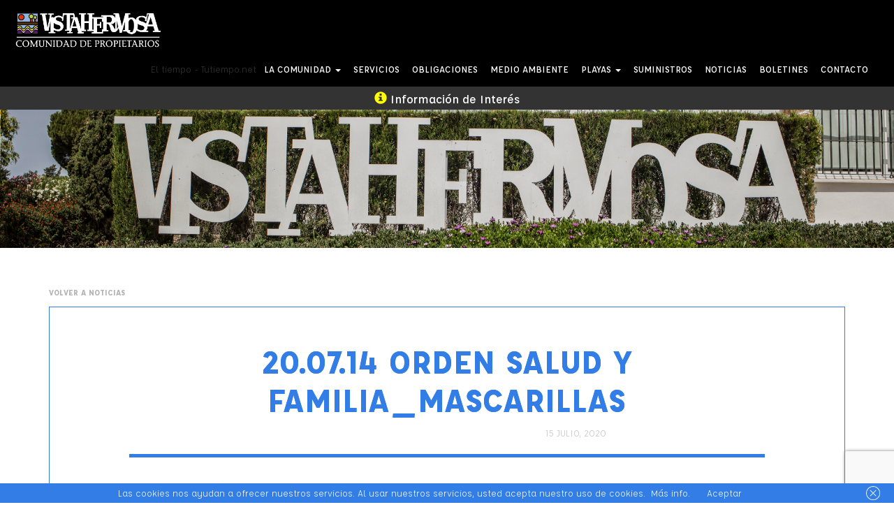

--- FILE ---
content_type: text/html; charset=UTF-8
request_url: https://vistahermosa.info/atencion-al-propietario-medidas-covid-19/20-07-14-orden-salud-y-familia_mascarillas/
body_size: 9707
content:
<!DOCTYPE html>
<html lang="es" class="no-js">
<head>
	<!-- Comentarios -->
	<meta charset="UTF-8">
	<meta name="viewport" content="width=device-width, initial-scale=1">
	<link rel="profile" href="https://gmpg.org/xfn/11">
		
	<link rel="icon" type="image/png" href="https://vistahermosa.info/wp-content/themes/vistahermosa/assets/images/logo.png" />

	<link href="https://vistahermosa.info/wp-content/themes/vistahermosa/assets/css/bootstrap.min.css" rel="stylesheet">
	<link href="https://vistahermosa.info/wp-content/themes/vistahermosa/assets/css/leaflet.css" rel="stylesheet" type="text/css" />
    <link href="https://vistahermosa.info/wp-content/themes/vistahermosa/assets/css/styles.css" rel="stylesheet" type="text/css" />
    <link href="https://vistahermosa.info/wp-content/themes/vistahermosa/assets/css/responsive.css" rel="stylesheet" type="text/css" />
    <link rel="stylesheet" href="https://fonts.googleapis.com/icon?family=Material+Icons">
	
	<link href="https://fonts.googleapis.com/css?family=Oswald:200,300,400,500,600,700" rel="stylesheet">



	<script src="https://vistahermosa.info/wp-content/themes/vistahermosa/page-templates/jquery-1.7.2.min.js"></script>
	<script type="text/javascript" src="https://vistahermosa.info/wp-content/themes/vistahermosa/page-templates/jquery.mlens-1.6.min.js"></script>
	<!-- Global site tag (gtag.js) - Google Analytics -->
    
	<script async src="https://www.googletagmanager.com/gtag/js?id=UA-113888528-1"></script>
    <script>
      window.dataLayer = window.dataLayer || [];
      function gtag(){dataLayer.push(arguments);}
       gtag('js', new Date());

       gtag('config', 'UA-113888528-1');
    </script>
	
		
	<script>(function(html){html.className = html.className.replace(/\bno-js\b/,'js')})(document.documentElement);</script>
<meta name='robots' content='index, follow, max-image-preview:large, max-snippet:-1, max-video-preview:-1' />
	<style>img:is([sizes="auto" i], [sizes^="auto," i]) { contain-intrinsic-size: 3000px 1500px }</style>
	
	<!-- This site is optimized with the Yoast SEO plugin v25.9 - https://yoast.com/wordpress/plugins/seo/ -->
	<title>20.07.14 Orden Salud y Familia_Mascarillas - Vistahermosa</title>
	<link rel="canonical" href="https://vistahermosa.info/atencion-al-propietario-medidas-covid-19/20-07-14-orden-salud-y-familia_mascarillas/" />
	<meta property="og:locale" content="es_ES" />
	<meta property="og:type" content="article" />
	<meta property="og:title" content="20.07.14 Orden Salud y Familia_Mascarillas - Vistahermosa" />
	<meta property="og:url" content="https://vistahermosa.info/atencion-al-propietario-medidas-covid-19/20-07-14-orden-salud-y-familia_mascarillas/" />
	<meta property="og:site_name" content="Vistahermosa" />
	<meta property="article:modified_time" content="2020-07-15T16:17:17+00:00" />
	<meta name="twitter:card" content="summary_large_image" />
	<script type="application/ld+json" class="yoast-schema-graph">{"@context":"https://schema.org","@graph":[{"@type":"WebPage","@id":"https://vistahermosa.info/atencion-al-propietario-medidas-covid-19/20-07-14-orden-salud-y-familia_mascarillas/","url":"https://vistahermosa.info/atencion-al-propietario-medidas-covid-19/20-07-14-orden-salud-y-familia_mascarillas/","name":"20.07.14 Orden Salud y Familia_Mascarillas - Vistahermosa","isPartOf":{"@id":"https://vistahermosa.info/#website"},"primaryImageOfPage":{"@id":"https://vistahermosa.info/atencion-al-propietario-medidas-covid-19/20-07-14-orden-salud-y-familia_mascarillas/#primaryimage"},"image":{"@id":"https://vistahermosa.info/atencion-al-propietario-medidas-covid-19/20-07-14-orden-salud-y-familia_mascarillas/#primaryimage"},"thumbnailUrl":"https://vistahermosa.info/wp-content/uploads/20.07.14-Orden-Salud-y-Familia_Mascarillas-pdf.jpg","datePublished":"2020-07-15T16:16:18+00:00","dateModified":"2020-07-15T16:17:17+00:00","breadcrumb":{"@id":"https://vistahermosa.info/atencion-al-propietario-medidas-covid-19/20-07-14-orden-salud-y-familia_mascarillas/#breadcrumb"},"inLanguage":"es","potentialAction":[{"@type":"ReadAction","target":["https://vistahermosa.info/atencion-al-propietario-medidas-covid-19/20-07-14-orden-salud-y-familia_mascarillas/"]}]},{"@type":"ImageObject","inLanguage":"es","@id":"https://vistahermosa.info/atencion-al-propietario-medidas-covid-19/20-07-14-orden-salud-y-familia_mascarillas/#primaryimage","url":"https://vistahermosa.info/wp-content/uploads/20.07.14-Orden-Salud-y-Familia_Mascarillas-pdf.jpg","contentUrl":"https://vistahermosa.info/wp-content/uploads/20.07.14-Orden-Salud-y-Familia_Mascarillas-pdf.jpg"},{"@type":"BreadcrumbList","@id":"https://vistahermosa.info/atencion-al-propietario-medidas-covid-19/20-07-14-orden-salud-y-familia_mascarillas/#breadcrumb","itemListElement":[{"@type":"ListItem","position":1,"name":"Portada","item":"https://vistahermosa.info/"},{"@type":"ListItem","position":2,"name":"ATENCIÓN AL PROPIETARIO &#8211; MEDIDAS COVID 19","item":"https://vistahermosa.info/atencion-al-propietario-medidas-covid-19/"},{"@type":"ListItem","position":3,"name":"20.07.14 Orden Salud y Familia_Mascarillas"}]},{"@type":"WebSite","@id":"https://vistahermosa.info/#website","url":"https://vistahermosa.info/","name":"Vistahermosa","description":"Comunidad de propietarios","publisher":{"@id":"https://vistahermosa.info/#organization"},"potentialAction":[{"@type":"SearchAction","target":{"@type":"EntryPoint","urlTemplate":"https://vistahermosa.info/?s={search_term_string}"},"query-input":{"@type":"PropertyValueSpecification","valueRequired":true,"valueName":"search_term_string"}}],"inLanguage":"es"},{"@type":"Organization","@id":"https://vistahermosa.info/#organization","name":"Vista Hermosa","url":"https://vistahermosa.info/","logo":{"@type":"ImageObject","inLanguage":"es","@id":"https://vistahermosa.info/#/schema/logo/image/","url":"https://vistahermosa.info/wp-content/uploads/logo2.png","contentUrl":"https://vistahermosa.info/wp-content/uploads/logo2.png","width":3279,"height":925,"caption":"Vista Hermosa"},"image":{"@id":"https://vistahermosa.info/#/schema/logo/image/"}}]}</script>
	<!-- / Yoast SEO plugin. -->


<link rel='dns-prefetch' href='//fonts.googleapis.com' />
<link rel="alternate" type="application/rss+xml" title="Vistahermosa &raquo; Feed" href="https://vistahermosa.info/feed/" />
<link rel="alternate" type="application/rss+xml" title="Vistahermosa &raquo; Feed de los comentarios" href="https://vistahermosa.info/comments/feed/" />
<script type="text/javascript">
/* <![CDATA[ */
window._wpemojiSettings = {"baseUrl":"https:\/\/s.w.org\/images\/core\/emoji\/16.0.1\/72x72\/","ext":".png","svgUrl":"https:\/\/s.w.org\/images\/core\/emoji\/16.0.1\/svg\/","svgExt":".svg","source":{"concatemoji":"https:\/\/vistahermosa.info\/wp-includes\/js\/wp-emoji-release.min.js?ver=6.8.3"}};
/*! This file is auto-generated */
!function(s,n){var o,i,e;function c(e){try{var t={supportTests:e,timestamp:(new Date).valueOf()};sessionStorage.setItem(o,JSON.stringify(t))}catch(e){}}function p(e,t,n){e.clearRect(0,0,e.canvas.width,e.canvas.height),e.fillText(t,0,0);var t=new Uint32Array(e.getImageData(0,0,e.canvas.width,e.canvas.height).data),a=(e.clearRect(0,0,e.canvas.width,e.canvas.height),e.fillText(n,0,0),new Uint32Array(e.getImageData(0,0,e.canvas.width,e.canvas.height).data));return t.every(function(e,t){return e===a[t]})}function u(e,t){e.clearRect(0,0,e.canvas.width,e.canvas.height),e.fillText(t,0,0);for(var n=e.getImageData(16,16,1,1),a=0;a<n.data.length;a++)if(0!==n.data[a])return!1;return!0}function f(e,t,n,a){switch(t){case"flag":return n(e,"\ud83c\udff3\ufe0f\u200d\u26a7\ufe0f","\ud83c\udff3\ufe0f\u200b\u26a7\ufe0f")?!1:!n(e,"\ud83c\udde8\ud83c\uddf6","\ud83c\udde8\u200b\ud83c\uddf6")&&!n(e,"\ud83c\udff4\udb40\udc67\udb40\udc62\udb40\udc65\udb40\udc6e\udb40\udc67\udb40\udc7f","\ud83c\udff4\u200b\udb40\udc67\u200b\udb40\udc62\u200b\udb40\udc65\u200b\udb40\udc6e\u200b\udb40\udc67\u200b\udb40\udc7f");case"emoji":return!a(e,"\ud83e\udedf")}return!1}function g(e,t,n,a){var r="undefined"!=typeof WorkerGlobalScope&&self instanceof WorkerGlobalScope?new OffscreenCanvas(300,150):s.createElement("canvas"),o=r.getContext("2d",{willReadFrequently:!0}),i=(o.textBaseline="top",o.font="600 32px Arial",{});return e.forEach(function(e){i[e]=t(o,e,n,a)}),i}function t(e){var t=s.createElement("script");t.src=e,t.defer=!0,s.head.appendChild(t)}"undefined"!=typeof Promise&&(o="wpEmojiSettingsSupports",i=["flag","emoji"],n.supports={everything:!0,everythingExceptFlag:!0},e=new Promise(function(e){s.addEventListener("DOMContentLoaded",e,{once:!0})}),new Promise(function(t){var n=function(){try{var e=JSON.parse(sessionStorage.getItem(o));if("object"==typeof e&&"number"==typeof e.timestamp&&(new Date).valueOf()<e.timestamp+604800&&"object"==typeof e.supportTests)return e.supportTests}catch(e){}return null}();if(!n){if("undefined"!=typeof Worker&&"undefined"!=typeof OffscreenCanvas&&"undefined"!=typeof URL&&URL.createObjectURL&&"undefined"!=typeof Blob)try{var e="postMessage("+g.toString()+"("+[JSON.stringify(i),f.toString(),p.toString(),u.toString()].join(",")+"));",a=new Blob([e],{type:"text/javascript"}),r=new Worker(URL.createObjectURL(a),{name:"wpTestEmojiSupports"});return void(r.onmessage=function(e){c(n=e.data),r.terminate(),t(n)})}catch(e){}c(n=g(i,f,p,u))}t(n)}).then(function(e){for(var t in e)n.supports[t]=e[t],n.supports.everything=n.supports.everything&&n.supports[t],"flag"!==t&&(n.supports.everythingExceptFlag=n.supports.everythingExceptFlag&&n.supports[t]);n.supports.everythingExceptFlag=n.supports.everythingExceptFlag&&!n.supports.flag,n.DOMReady=!1,n.readyCallback=function(){n.DOMReady=!0}}).then(function(){return e}).then(function(){var e;n.supports.everything||(n.readyCallback(),(e=n.source||{}).concatemoji?t(e.concatemoji):e.wpemoji&&e.twemoji&&(t(e.twemoji),t(e.wpemoji)))}))}((window,document),window._wpemojiSettings);
/* ]]> */
</script>
<style id='wp-emoji-styles-inline-css' type='text/css'>

	img.wp-smiley, img.emoji {
		display: inline !important;
		border: none !important;
		box-shadow: none !important;
		height: 1em !important;
		width: 1em !important;
		margin: 0 0.07em !important;
		vertical-align: -0.1em !important;
		background: none !important;
		padding: 0 !important;
	}
</style>
<link rel='stylesheet' id='wp-block-library-css' href='https://vistahermosa.info/wp-includes/css/dist/block-library/style.min.css?ver=6.8.3' type='text/css' media='all' />
<style id='classic-theme-styles-inline-css' type='text/css'>
/*! This file is auto-generated */
.wp-block-button__link{color:#fff;background-color:#32373c;border-radius:9999px;box-shadow:none;text-decoration:none;padding:calc(.667em + 2px) calc(1.333em + 2px);font-size:1.125em}.wp-block-file__button{background:#32373c;color:#fff;text-decoration:none}
</style>
<style id='global-styles-inline-css' type='text/css'>
:root{--wp--preset--aspect-ratio--square: 1;--wp--preset--aspect-ratio--4-3: 4/3;--wp--preset--aspect-ratio--3-4: 3/4;--wp--preset--aspect-ratio--3-2: 3/2;--wp--preset--aspect-ratio--2-3: 2/3;--wp--preset--aspect-ratio--16-9: 16/9;--wp--preset--aspect-ratio--9-16: 9/16;--wp--preset--color--black: #000000;--wp--preset--color--cyan-bluish-gray: #abb8c3;--wp--preset--color--white: #ffffff;--wp--preset--color--pale-pink: #f78da7;--wp--preset--color--vivid-red: #cf2e2e;--wp--preset--color--luminous-vivid-orange: #ff6900;--wp--preset--color--luminous-vivid-amber: #fcb900;--wp--preset--color--light-green-cyan: #7bdcb5;--wp--preset--color--vivid-green-cyan: #00d084;--wp--preset--color--pale-cyan-blue: #8ed1fc;--wp--preset--color--vivid-cyan-blue: #0693e3;--wp--preset--color--vivid-purple: #9b51e0;--wp--preset--gradient--vivid-cyan-blue-to-vivid-purple: linear-gradient(135deg,rgba(6,147,227,1) 0%,rgb(155,81,224) 100%);--wp--preset--gradient--light-green-cyan-to-vivid-green-cyan: linear-gradient(135deg,rgb(122,220,180) 0%,rgb(0,208,130) 100%);--wp--preset--gradient--luminous-vivid-amber-to-luminous-vivid-orange: linear-gradient(135deg,rgba(252,185,0,1) 0%,rgba(255,105,0,1) 100%);--wp--preset--gradient--luminous-vivid-orange-to-vivid-red: linear-gradient(135deg,rgba(255,105,0,1) 0%,rgb(207,46,46) 100%);--wp--preset--gradient--very-light-gray-to-cyan-bluish-gray: linear-gradient(135deg,rgb(238,238,238) 0%,rgb(169,184,195) 100%);--wp--preset--gradient--cool-to-warm-spectrum: linear-gradient(135deg,rgb(74,234,220) 0%,rgb(151,120,209) 20%,rgb(207,42,186) 40%,rgb(238,44,130) 60%,rgb(251,105,98) 80%,rgb(254,248,76) 100%);--wp--preset--gradient--blush-light-purple: linear-gradient(135deg,rgb(255,206,236) 0%,rgb(152,150,240) 100%);--wp--preset--gradient--blush-bordeaux: linear-gradient(135deg,rgb(254,205,165) 0%,rgb(254,45,45) 50%,rgb(107,0,62) 100%);--wp--preset--gradient--luminous-dusk: linear-gradient(135deg,rgb(255,203,112) 0%,rgb(199,81,192) 50%,rgb(65,88,208) 100%);--wp--preset--gradient--pale-ocean: linear-gradient(135deg,rgb(255,245,203) 0%,rgb(182,227,212) 50%,rgb(51,167,181) 100%);--wp--preset--gradient--electric-grass: linear-gradient(135deg,rgb(202,248,128) 0%,rgb(113,206,126) 100%);--wp--preset--gradient--midnight: linear-gradient(135deg,rgb(2,3,129) 0%,rgb(40,116,252) 100%);--wp--preset--font-size--small: 13px;--wp--preset--font-size--medium: 20px;--wp--preset--font-size--large: 36px;--wp--preset--font-size--x-large: 42px;--wp--preset--spacing--20: 0.44rem;--wp--preset--spacing--30: 0.67rem;--wp--preset--spacing--40: 1rem;--wp--preset--spacing--50: 1.5rem;--wp--preset--spacing--60: 2.25rem;--wp--preset--spacing--70: 3.38rem;--wp--preset--spacing--80: 5.06rem;--wp--preset--shadow--natural: 6px 6px 9px rgba(0, 0, 0, 0.2);--wp--preset--shadow--deep: 12px 12px 50px rgba(0, 0, 0, 0.4);--wp--preset--shadow--sharp: 6px 6px 0px rgba(0, 0, 0, 0.2);--wp--preset--shadow--outlined: 6px 6px 0px -3px rgba(255, 255, 255, 1), 6px 6px rgba(0, 0, 0, 1);--wp--preset--shadow--crisp: 6px 6px 0px rgba(0, 0, 0, 1);}:where(.is-layout-flex){gap: 0.5em;}:where(.is-layout-grid){gap: 0.5em;}body .is-layout-flex{display: flex;}.is-layout-flex{flex-wrap: wrap;align-items: center;}.is-layout-flex > :is(*, div){margin: 0;}body .is-layout-grid{display: grid;}.is-layout-grid > :is(*, div){margin: 0;}:where(.wp-block-columns.is-layout-flex){gap: 2em;}:where(.wp-block-columns.is-layout-grid){gap: 2em;}:where(.wp-block-post-template.is-layout-flex){gap: 1.25em;}:where(.wp-block-post-template.is-layout-grid){gap: 1.25em;}.has-black-color{color: var(--wp--preset--color--black) !important;}.has-cyan-bluish-gray-color{color: var(--wp--preset--color--cyan-bluish-gray) !important;}.has-white-color{color: var(--wp--preset--color--white) !important;}.has-pale-pink-color{color: var(--wp--preset--color--pale-pink) !important;}.has-vivid-red-color{color: var(--wp--preset--color--vivid-red) !important;}.has-luminous-vivid-orange-color{color: var(--wp--preset--color--luminous-vivid-orange) !important;}.has-luminous-vivid-amber-color{color: var(--wp--preset--color--luminous-vivid-amber) !important;}.has-light-green-cyan-color{color: var(--wp--preset--color--light-green-cyan) !important;}.has-vivid-green-cyan-color{color: var(--wp--preset--color--vivid-green-cyan) !important;}.has-pale-cyan-blue-color{color: var(--wp--preset--color--pale-cyan-blue) !important;}.has-vivid-cyan-blue-color{color: var(--wp--preset--color--vivid-cyan-blue) !important;}.has-vivid-purple-color{color: var(--wp--preset--color--vivid-purple) !important;}.has-black-background-color{background-color: var(--wp--preset--color--black) !important;}.has-cyan-bluish-gray-background-color{background-color: var(--wp--preset--color--cyan-bluish-gray) !important;}.has-white-background-color{background-color: var(--wp--preset--color--white) !important;}.has-pale-pink-background-color{background-color: var(--wp--preset--color--pale-pink) !important;}.has-vivid-red-background-color{background-color: var(--wp--preset--color--vivid-red) !important;}.has-luminous-vivid-orange-background-color{background-color: var(--wp--preset--color--luminous-vivid-orange) !important;}.has-luminous-vivid-amber-background-color{background-color: var(--wp--preset--color--luminous-vivid-amber) !important;}.has-light-green-cyan-background-color{background-color: var(--wp--preset--color--light-green-cyan) !important;}.has-vivid-green-cyan-background-color{background-color: var(--wp--preset--color--vivid-green-cyan) !important;}.has-pale-cyan-blue-background-color{background-color: var(--wp--preset--color--pale-cyan-blue) !important;}.has-vivid-cyan-blue-background-color{background-color: var(--wp--preset--color--vivid-cyan-blue) !important;}.has-vivid-purple-background-color{background-color: var(--wp--preset--color--vivid-purple) !important;}.has-black-border-color{border-color: var(--wp--preset--color--black) !important;}.has-cyan-bluish-gray-border-color{border-color: var(--wp--preset--color--cyan-bluish-gray) !important;}.has-white-border-color{border-color: var(--wp--preset--color--white) !important;}.has-pale-pink-border-color{border-color: var(--wp--preset--color--pale-pink) !important;}.has-vivid-red-border-color{border-color: var(--wp--preset--color--vivid-red) !important;}.has-luminous-vivid-orange-border-color{border-color: var(--wp--preset--color--luminous-vivid-orange) !important;}.has-luminous-vivid-amber-border-color{border-color: var(--wp--preset--color--luminous-vivid-amber) !important;}.has-light-green-cyan-border-color{border-color: var(--wp--preset--color--light-green-cyan) !important;}.has-vivid-green-cyan-border-color{border-color: var(--wp--preset--color--vivid-green-cyan) !important;}.has-pale-cyan-blue-border-color{border-color: var(--wp--preset--color--pale-cyan-blue) !important;}.has-vivid-cyan-blue-border-color{border-color: var(--wp--preset--color--vivid-cyan-blue) !important;}.has-vivid-purple-border-color{border-color: var(--wp--preset--color--vivid-purple) !important;}.has-vivid-cyan-blue-to-vivid-purple-gradient-background{background: var(--wp--preset--gradient--vivid-cyan-blue-to-vivid-purple) !important;}.has-light-green-cyan-to-vivid-green-cyan-gradient-background{background: var(--wp--preset--gradient--light-green-cyan-to-vivid-green-cyan) !important;}.has-luminous-vivid-amber-to-luminous-vivid-orange-gradient-background{background: var(--wp--preset--gradient--luminous-vivid-amber-to-luminous-vivid-orange) !important;}.has-luminous-vivid-orange-to-vivid-red-gradient-background{background: var(--wp--preset--gradient--luminous-vivid-orange-to-vivid-red) !important;}.has-very-light-gray-to-cyan-bluish-gray-gradient-background{background: var(--wp--preset--gradient--very-light-gray-to-cyan-bluish-gray) !important;}.has-cool-to-warm-spectrum-gradient-background{background: var(--wp--preset--gradient--cool-to-warm-spectrum) !important;}.has-blush-light-purple-gradient-background{background: var(--wp--preset--gradient--blush-light-purple) !important;}.has-blush-bordeaux-gradient-background{background: var(--wp--preset--gradient--blush-bordeaux) !important;}.has-luminous-dusk-gradient-background{background: var(--wp--preset--gradient--luminous-dusk) !important;}.has-pale-ocean-gradient-background{background: var(--wp--preset--gradient--pale-ocean) !important;}.has-electric-grass-gradient-background{background: var(--wp--preset--gradient--electric-grass) !important;}.has-midnight-gradient-background{background: var(--wp--preset--gradient--midnight) !important;}.has-small-font-size{font-size: var(--wp--preset--font-size--small) !important;}.has-medium-font-size{font-size: var(--wp--preset--font-size--medium) !important;}.has-large-font-size{font-size: var(--wp--preset--font-size--large) !important;}.has-x-large-font-size{font-size: var(--wp--preset--font-size--x-large) !important;}
:where(.wp-block-post-template.is-layout-flex){gap: 1.25em;}:where(.wp-block-post-template.is-layout-grid){gap: 1.25em;}
:where(.wp-block-columns.is-layout-flex){gap: 2em;}:where(.wp-block-columns.is-layout-grid){gap: 2em;}
:root :where(.wp-block-pullquote){font-size: 1.5em;line-height: 1.6;}
</style>
<link rel='stylesheet' id='contact-form-7-css' href='https://vistahermosa.info/wp-content/plugins/contact-form-7/includes/css/styles.css?ver=6.1.1' type='text/css' media='all' />
<link rel='stylesheet' id='twentysixteen-fonts-css' href='https://fonts.googleapis.com/css?family=Merriweather%3A400%2C700%2C900%2C400italic%2C700italic%2C900italic%7CMontserrat%3A400%2C700%7CInconsolata%3A400&#038;subset=latin%2Clatin-ext' type='text/css' media='all' />
<link rel='stylesheet' id='genericons-css' href='https://vistahermosa.info/wp-content/themes/vistahermosa/genericons/genericons.css?ver=3.4.1' type='text/css' media='all' />
<link rel='stylesheet' id='twentysixteen-style-css' href='https://vistahermosa.info/wp-content/themes/vistahermosa/style.css?ver=6.8.3' type='text/css' media='all' />
<!--[if lt IE 10]>
<link rel='stylesheet' id='twentysixteen-ie-css' href='https://vistahermosa.info/wp-content/themes/vistahermosa/css/ie.css?ver=20160816' type='text/css' media='all' />
<![endif]-->
<!--[if lt IE 9]>
<link rel='stylesheet' id='twentysixteen-ie8-css' href='https://vistahermosa.info/wp-content/themes/vistahermosa/css/ie8.css?ver=20160816' type='text/css' media='all' />
<![endif]-->
<!--[if lt IE 8]>
<link rel='stylesheet' id='twentysixteen-ie7-css' href='https://vistahermosa.info/wp-content/themes/vistahermosa/css/ie7.css?ver=20160816' type='text/css' media='all' />
<![endif]-->
<link rel='stylesheet' id='wp-pagenavi-css' href='https://vistahermosa.info/wp-content/plugins/wp-pagenavi/pagenavi-css.css?ver=2.70' type='text/css' media='all' />
<!--[if lt IE 9]>
<script type="text/javascript" src="https://vistahermosa.info/wp-content/themes/vistahermosa/js/html5.js?ver=3.7.3" id="twentysixteen-html5-js"></script>
<![endif]-->
<script type="text/javascript" src="https://vistahermosa.info/wp-includes/js/jquery/jquery.min.js?ver=3.7.1" id="jquery-core-js"></script>
<script type="text/javascript" src="https://vistahermosa.info/wp-includes/js/jquery/jquery-migrate.min.js?ver=3.4.1" id="jquery-migrate-js"></script>
<link rel="https://api.w.org/" href="https://vistahermosa.info/wp-json/" /><link rel="alternate" title="JSON" type="application/json" href="https://vistahermosa.info/wp-json/wp/v2/media/1068" /><link rel="EditURI" type="application/rsd+xml" title="RSD" href="https://vistahermosa.info/xmlrpc.php?rsd" />
<meta name="generator" content="WordPress 6.8.3" />
<link rel='shortlink' href='https://vistahermosa.info/?p=1068' />
<link rel="alternate" title="oEmbed (JSON)" type="application/json+oembed" href="https://vistahermosa.info/wp-json/oembed/1.0/embed?url=https%3A%2F%2Fvistahermosa.info%2Fatencion-al-propietario-medidas-covid-19%2F20-07-14-orden-salud-y-familia_mascarillas%2F" />
<link rel="alternate" title="oEmbed (XML)" type="text/xml+oembed" href="https://vistahermosa.info/wp-json/oembed/1.0/embed?url=https%3A%2F%2Fvistahermosa.info%2Fatencion-al-propietario-medidas-covid-19%2F20-07-14-orden-salud-y-familia_mascarillas%2F&#038;format=xml" />
<style type="text/css">.recentcomments a{display:inline !important;padding:0 !important;margin:0 !important;}</style><link rel="icon" href="https://vistahermosa.info/wp-content/uploads/cropped-VHFavicon-32x32.png" sizes="32x32" />
<link rel="icon" href="https://vistahermosa.info/wp-content/uploads/cropped-VHFavicon-192x192.png" sizes="192x192" />
<link rel="apple-touch-icon" href="https://vistahermosa.info/wp-content/uploads/cropped-VHFavicon-180x180.png" />
<meta name="msapplication-TileImage" content="https://vistahermosa.info/wp-content/uploads/cropped-VHFavicon-270x270.png" />
</head>

<body class="attachment wp-singular attachment-template-default single single-attachment postid-1068 attachmentid-1068 attachment-pdf wp-theme-vistahermosa group-blog">
	<!-- <div class="cookies animated fadeIn" id="cookies">
		<div class="conte-cookies">
			<h4>Uso de cookies</h4><p class="closetwo">Aceptar</p><div style="clear:both;"><p class="closetwo x">×</p></div>
			<p>Utilizamos cookies propias para el correcto funcionamiento de la página web y de todos sus servicios, y de terceros para analizar el tráfico en nuestra página web. Si continua navegando, consideramos que acepta su uso. Puede cambiar la configuración u obtener <a href="politica-de-cookies">más información</a>.</p>

		</div>
	</div> -->
				<img src="https://vistahermosa.info/wp-content/themes/vistahermosa/assets/images/imgPrincipalN.jpg" alt="Vistahermosa" title="Vistahermosa" class="imgPrinciD">
					
		
		<nav class="navbar navInt">
			<div class="container-fluid">
			
				<a href="https://vistahermosa.info"><img src="https://vistahermosa.info/wp-content/themes/vistahermosa/assets/images/logo2.png" alt="Vistahermosa" title="Vistahermosa" class="logo2"></a>

				<div class="navbar-header">
					<button type="button" class="navbar-toggle collapsed" data-toggle="collapse" data-target="#bs-example-navbar-collapse-2" aria-expanded="false">
						<span class="sr-only">Toggle navigation</span>
						<span class="icon-bar"></span>
						<span class="icon-bar"></span>
						<span class="icon-bar"></span>
					</button>
				</div>

				<div class="collapse navbar-collapse navbar-right" id="bs-example-navbar-collapse-2">

						<ul class="nav navbar-nav">
							<li>

								<div id="TT_yfhwLBdxtzz7aQ7Ujfq1k1E11vuUBUW" class="tiempoCabecera" >El tiempo - Tutiempo.net</div>
								<script type="text/javascript" src="https://www.tutiempo.net/s-widget/l_yfhwLBdxtzz7aQ7Ujfq1k1E11vuUBUW"></script>
							</li>
							<li class="dropdown"><a href="https://vistahermosa.info/historia" data-toggle="dropdown" role="button" aria-haspopup="true" aria-expanded="false">La comunidad <span class="caret"></span></a>
								<ul class="dropdown-menu">
									<li ><a href="https://vistahermosa.info/historia">Historia</a></li>
									<li ><a href="https://vistahermosa.info/organo-de-gobierno">Órgano de gobierno</a></li>
									<li ><a href="https://vistahermosa.info/calidades">Política de Calidad</a></li>
									<li ><a href="https://vistahermosa.info/plano-urbanizacion">Plano de Estructura de la Propiedad</a></li>
									<li ><a href="https://vistahermosa.info/donde-esta-mi-casa">¿Dónde está mi casa?</a></li>
								</ul>
							</li>
							<li ><a href="https://vistahermosa.info/servicios">Servicios</a></li>
							<li ><a href="https://vistahermosa.info/obligaciones">Obligaciones</a></li>
							<li ><a href="https://vistahermosa.info/medio-ambiente">Medio ambiente</a></li>

							<li class="dropdown"><a href="playas" data-toggle="dropdown" role="button" aria-haspopup="true" aria-expanded="false">Playas <span class="caret"></span></a>
								<ul class="dropdown-menu">
									<li ><a href="https://vistahermosa.info/playas">Playas</a></li>
									<li ><a href="https://vistahermosa.info/tiempo-y-mareas">Tiempo y mareas</a></li>
								</ul>
							</li>

							<li ><a href="https://vistahermosa.info/suministros">Suministros</a></li>
							<li ><a href="https://vistahermosa.info/noticias">Noticias</a></li>
							<li ><a href="https://vistahermosa.info/boletin">Boletines</a></li>
							<li ><a href="https://vistahermosa.info/contacto">Contacto</a></li>
						</ul>
						<div class="navbar-footer">
							<button type="button" class="navbar-toggle collapsed" data-toggle="collapse" data-target="#bs-example-navbar-collapse-2" aria-expanded="false">
								<span class="glyphicon glyphicon-chevron-up" aria-hidden="true"></span>
							</button>
						</div>
				</div>
			</div>
			<div class="container-fluid informacionInteres">
					<h4><a href="https://vistahermosa.info/informacion"><span><span class="glyphicon glyphicon-info-sign" aria-hidden="true"></span> Información de Interés</span></a></h4>
			</div>
		</nav>

									<!-- <div class="plan" data-toggle="dropdown" role="button" aria-haspopup="true" aria-expanded="false"> 
		PLAN AUTOPROTECCIÓN <span class="caret"></span>
	</div> -->



<div class="container">
<div id="primary" class="content-area">
	<main id="main" class="site-main" role="main">
				
				<p class="volver"><a href="https://vistahermosa.info/noticias">VOLVER A NOTICIAS</a></p>
		
<article id="post-1068" class="post-1068 attachment type-attachment status-inherit hentry">
	<header class="entry-header">

		<h1 class="entry-title">20.07.14 Orden Salud y Familia_Mascarillas</h1>		<span class="posted-on"><span class="screen-reader-text">Publicado el </span><time class="entry-date published updated" datetime="2020-07-15T16:16:18+00:00">15 julio, 2020</time></span>	</header><!-- .entry-header -->

	
	
	<div class="entry-content">
		<p class="attachment"><a href='https://vistahermosa.info/wp-content/uploads/20.07.14-Orden-Salud-y-Familia_Mascarillas.pdf'><img fetchpriority="high" decoding="async" width="212" height="300" src="https://vistahermosa.info/wp-content/uploads/20.07.14-Orden-Salud-y-Familia_Mascarillas-pdf-212x300.jpg" class="attachment-medium size-medium" alt="" /></a></p>
	</div><!-- .entry-content -->

	<footer class="entry-footer">
		
			</footer><!-- .entry-footer -->
</article><!-- #post-## -->

	<nav class="navigation post-navigation" aria-label="Entradas">
		<h2 class="screen-reader-text">Navegación de entradas</h2>
		<div class="nav-links"><div class="nav-previous"><a href="https://vistahermosa.info/atencion-al-propietario-medidas-covid-19/" rel="prev"><span class="meta-nav">Publicado en</span><span class="post-title">ATENCIÓN AL PROPIETARIO &#8211; MEDIDAS COVID 19</span></a></div></div>
	</nav>
	</main><!-- .site-main -->

	
</div><!-- .content-area -->
</div>

	<footer>
	
		<section class="newsletter">
		
			<!--<div class="container">
				<h2>Newsletter</h2>
				<p>Déjanos tu email y te mantendremos informado de las últimas noticias de la comunidad.</p>
				
				<form>
					<input type="email" placeholder="Introduce tu email">
					<input type="submit" value="Suscribirme">
				</form>
			</div>-->
			
		</section>
		
		<section class="footer">
		
			<div class="container">
				<div class="col-sm-4 left">
				
					<ul>
						<li><a href="/historia/">La comunidad</a></li>
						<li><a href="/servicios/">Servicios</a></li>
						<li><a href="/obligaciones/">Obligaciones</a></li>
						<li><a href="/medio-ambiente/">Medio ambiente</a></li>
						<li><a href="/playas/">Playas</a></li>
						<li><a href="/tiempo-y-mareas/">Tiempo y mareas</a></li>
						<li><a href="/suministros/">Suministros</a></li>
						<li><a href="/noticias/">Noticias</a></li>
						<!--<li><a href="#">Zona de usuarios</a></li>-->
						<li><a href="/contacto/">Contacto</a></li>
					</ul>
					
				</div>
				
				<div class="col-sm-4 center">

					
					<p>Av. Eduardo y Felipe Osborne, 66.</p>
					<p>11500, PUERTO DE SANTA MARIA, CADIZ</p>
					
				</div>
				
				<div class="col-sm-4 right">
				
					<p>© 2026 Comunidad Prop. Vistahermosa.</p>
					<p>Todos los derechos reservados </p>
					
					<p><a target="_blank" href="https://vistahermosa.info/wp-content/themes/vistahermosa/assets/aviso-legal.pdf">Aviso legal</a></p>
					<p><a href="terminos-y-condiciones">Términos y condiciones</a></p>
					<p><a href="politica-de-privacidad">Política de privacidad</a></p>
					<p><a href="politica-de-cookies">Política de cookies</a></p>
					
				</div>
			</div>
			
		</section>
		
	</footer>
	
	<script src="https://vistahermosa.info/wp-content/themes/vistahermosa/assets/js/jquery.min.js"></script>
    <script src="https://vistahermosa.info/wp-content/themes/vistahermosa/assets/js/bootstrap.min.js"></script>
	<script src="https://vistahermosa.info/wp-content/themes/vistahermosa/assets/js/scrollreveal.min.js"></script>
	<script src='https://vistahermosa.info/wp-content/themes/vistahermosa/assets/js/jquery.zoom.js'></script>
	<script src="https://vistahermosa.info/wp-content/themes/vistahermosa/assets/js/leaflet.js"></script>
	<script src="https://vistahermosa.info/wp-content/themes/vistahermosa/assets/js/script.js"></script>
	<script src="https://vistahermosa.info/wp-content/themes/vistahermosa/assets/js/jquery.cookie.js"></script>
	<script>
	// $('.closetwo').click(function() {
	// 	document.getElementById('cookies').style.visibility='hidden';
	// 	$.cookie('cookiesAcep', 'OK');
	// });

	// if($.cookie('cookiesAcep')=="OK") {
	// 	document.getElementById('cookies').style.visibility='hidden';
	// 	document.getElementById('cookies').style.display='none';
	// 	$('.cookies').animate({height: "0px"},{duration:50});	
	// }
	// else
	// {
	// 	$('.cookies').animate({height: "auto"},{duration:50});	
	// }

	</script>

<script type="speculationrules">
{"prefetch":[{"source":"document","where":{"and":[{"href_matches":"\/*"},{"not":{"href_matches":["\/wp-*.php","\/wp-admin\/*","\/wp-content\/uploads\/*","\/wp-content\/*","\/wp-content\/plugins\/*","\/wp-content\/themes\/vistahermosa\/*","\/*\\?(.+)"]}},{"not":{"selector_matches":"a[rel~=\"nofollow\"]"}},{"not":{"selector_matches":".no-prefetch, .no-prefetch a"}}]},"eagerness":"conservative"}]}
</script>
<script type="text/javascript">!function(t,e){"use strict";function n(){if(!a){a=!0;for(var t=0;t<d.length;t++)d[t].fn.call(window,d[t].ctx);d=[]}}function o(){"complete"===document.readyState&&n()}t=t||"docReady",e=e||window;var d=[],a=!1,c=!1;e[t]=function(t,e){return a?void setTimeout(function(){t(e)},1):(d.push({fn:t,ctx:e}),void("complete"===document.readyState||!document.attachEvent&&"interactive"===document.readyState?setTimeout(n,1):c||(document.addEventListener?(document.addEventListener("DOMContentLoaded",n,!1),window.addEventListener("load",n,!1)):(document.attachEvent("onreadystatechange",o),window.attachEvent("onload",n)),c=!0)))}}("wpBruiserDocReady",window);
			(function(){var wpbrLoader = (function(){var g=document,b=g.createElement('script'),c=g.scripts[0];b.async=1;b.src='https://vistahermosa.info/?gdbc-client=3.1.43-'+(new Date()).getTime();c.parentNode.insertBefore(b,c);});wpBruiserDocReady(wpbrLoader);window.onunload=function(){};window.addEventListener('pageshow',function(event){if(event.persisted){(typeof window.WPBruiserClient==='undefined')?wpbrLoader():window.WPBruiserClient.requestTokens();}},false);})();
</script><script type="text/javascript" src="https://vistahermosa.info/wp-includes/js/dist/hooks.min.js?ver=4d63a3d491d11ffd8ac6" id="wp-hooks-js"></script>
<script type="text/javascript" src="https://vistahermosa.info/wp-includes/js/dist/i18n.min.js?ver=5e580eb46a90c2b997e6" id="wp-i18n-js"></script>
<script type="text/javascript" id="wp-i18n-js-after">
/* <![CDATA[ */
wp.i18n.setLocaleData( { 'text direction\u0004ltr': [ 'ltr' ] } );
/* ]]> */
</script>
<script type="text/javascript" src="https://vistahermosa.info/wp-content/plugins/contact-form-7/includes/swv/js/index.js?ver=6.1.1" id="swv-js"></script>
<script type="text/javascript" id="contact-form-7-js-translations">
/* <![CDATA[ */
( function( domain, translations ) {
	var localeData = translations.locale_data[ domain ] || translations.locale_data.messages;
	localeData[""].domain = domain;
	wp.i18n.setLocaleData( localeData, domain );
} )( "contact-form-7", {"translation-revision-date":"2025-08-05 09:20:42+0000","generator":"GlotPress\/4.0.1","domain":"messages","locale_data":{"messages":{"":{"domain":"messages","plural-forms":"nplurals=2; plural=n != 1;","lang":"es"},"This contact form is placed in the wrong place.":["Este formulario de contacto est\u00e1 situado en el lugar incorrecto."],"Error:":["Error:"]}},"comment":{"reference":"includes\/js\/index.js"}} );
/* ]]> */
</script>
<script type="text/javascript" id="contact-form-7-js-before">
/* <![CDATA[ */
var wpcf7 = {
    "api": {
        "root": "https:\/\/vistahermosa.info\/wp-json\/",
        "namespace": "contact-form-7\/v1"
    }
};
/* ]]> */
</script>
<script type="text/javascript" src="https://vistahermosa.info/wp-content/plugins/contact-form-7/includes/js/index.js?ver=6.1.1" id="contact-form-7-js"></script>
<script type="text/javascript" src="https://vistahermosa.info/wp-content/plugins/wf-cookie-consent/js/cookiechoices.min.js?ver=6.8.3" id="wf-cookie-consent-cookiechoices-js"></script>
<script type="text/javascript" src="https://vistahermosa.info/wp-content/themes/vistahermosa/js/skip-link-focus-fix.js?ver=20160816" id="twentysixteen-skip-link-focus-fix-js"></script>
<script type="text/javascript" id="twentysixteen-script-js-extra">
/* <![CDATA[ */
var screenReaderText = {"expand":"expande el men\u00fa inferior","collapse":"plegar men\u00fa inferior"};
/* ]]> */
</script>
<script type="text/javascript" src="https://vistahermosa.info/wp-content/themes/vistahermosa/js/functions.js?ver=20160816" id="twentysixteen-script-js"></script>
<script type="text/javascript" src="https://www.google.com/recaptcha/api.js?render=6LfSER8pAAAAADZWNmhx9rpC9SCbzE5V79wCAS-4&amp;ver=3.0" id="google-recaptcha-js"></script>
<script type="text/javascript" src="https://vistahermosa.info/wp-includes/js/dist/vendor/wp-polyfill.min.js?ver=3.15.0" id="wp-polyfill-js"></script>
<script type="text/javascript" id="wpcf7-recaptcha-js-before">
/* <![CDATA[ */
var wpcf7_recaptcha = {
    "sitekey": "6LfSER8pAAAAADZWNmhx9rpC9SCbzE5V79wCAS-4",
    "actions": {
        "homepage": "homepage",
        "contactform": "contactform"
    }
};
/* ]]> */
</script>
<script type="text/javascript" src="https://vistahermosa.info/wp-content/plugins/contact-form-7/modules/recaptcha/index.js?ver=6.1.1" id="wpcf7-recaptcha-js"></script>
<script type="text/javascript">
	window._wfCookieConsentSettings = {"wf_cookietext":"Las cookies nos ayudan a ofrecer nuestros servicios. Al usar nuestros servicios, usted acepta nuestro uso de cookies.","wf_dismisstext":"Aceptar","wf_linktext":"M\u00e1s info.","wf_linkhref":"https:\/\/vistahermosa.info\/politica-de-cookies\/","wf_position":"bottom","language":"es"};
</script>
</body>
</html>


--- FILE ---
content_type: text/html; charset=utf-8
request_url: https://www.google.com/recaptcha/api2/anchor?ar=1&k=6LfSER8pAAAAADZWNmhx9rpC9SCbzE5V79wCAS-4&co=aHR0cHM6Ly92aXN0YWhlcm1vc2EuaW5mbzo0NDM.&hl=en&v=PoyoqOPhxBO7pBk68S4YbpHZ&size=invisible&anchor-ms=20000&execute-ms=30000&cb=h5aofmpkjl22
body_size: 48785
content:
<!DOCTYPE HTML><html dir="ltr" lang="en"><head><meta http-equiv="Content-Type" content="text/html; charset=UTF-8">
<meta http-equiv="X-UA-Compatible" content="IE=edge">
<title>reCAPTCHA</title>
<style type="text/css">
/* cyrillic-ext */
@font-face {
  font-family: 'Roboto';
  font-style: normal;
  font-weight: 400;
  font-stretch: 100%;
  src: url(//fonts.gstatic.com/s/roboto/v48/KFO7CnqEu92Fr1ME7kSn66aGLdTylUAMa3GUBHMdazTgWw.woff2) format('woff2');
  unicode-range: U+0460-052F, U+1C80-1C8A, U+20B4, U+2DE0-2DFF, U+A640-A69F, U+FE2E-FE2F;
}
/* cyrillic */
@font-face {
  font-family: 'Roboto';
  font-style: normal;
  font-weight: 400;
  font-stretch: 100%;
  src: url(//fonts.gstatic.com/s/roboto/v48/KFO7CnqEu92Fr1ME7kSn66aGLdTylUAMa3iUBHMdazTgWw.woff2) format('woff2');
  unicode-range: U+0301, U+0400-045F, U+0490-0491, U+04B0-04B1, U+2116;
}
/* greek-ext */
@font-face {
  font-family: 'Roboto';
  font-style: normal;
  font-weight: 400;
  font-stretch: 100%;
  src: url(//fonts.gstatic.com/s/roboto/v48/KFO7CnqEu92Fr1ME7kSn66aGLdTylUAMa3CUBHMdazTgWw.woff2) format('woff2');
  unicode-range: U+1F00-1FFF;
}
/* greek */
@font-face {
  font-family: 'Roboto';
  font-style: normal;
  font-weight: 400;
  font-stretch: 100%;
  src: url(//fonts.gstatic.com/s/roboto/v48/KFO7CnqEu92Fr1ME7kSn66aGLdTylUAMa3-UBHMdazTgWw.woff2) format('woff2');
  unicode-range: U+0370-0377, U+037A-037F, U+0384-038A, U+038C, U+038E-03A1, U+03A3-03FF;
}
/* math */
@font-face {
  font-family: 'Roboto';
  font-style: normal;
  font-weight: 400;
  font-stretch: 100%;
  src: url(//fonts.gstatic.com/s/roboto/v48/KFO7CnqEu92Fr1ME7kSn66aGLdTylUAMawCUBHMdazTgWw.woff2) format('woff2');
  unicode-range: U+0302-0303, U+0305, U+0307-0308, U+0310, U+0312, U+0315, U+031A, U+0326-0327, U+032C, U+032F-0330, U+0332-0333, U+0338, U+033A, U+0346, U+034D, U+0391-03A1, U+03A3-03A9, U+03B1-03C9, U+03D1, U+03D5-03D6, U+03F0-03F1, U+03F4-03F5, U+2016-2017, U+2034-2038, U+203C, U+2040, U+2043, U+2047, U+2050, U+2057, U+205F, U+2070-2071, U+2074-208E, U+2090-209C, U+20D0-20DC, U+20E1, U+20E5-20EF, U+2100-2112, U+2114-2115, U+2117-2121, U+2123-214F, U+2190, U+2192, U+2194-21AE, U+21B0-21E5, U+21F1-21F2, U+21F4-2211, U+2213-2214, U+2216-22FF, U+2308-230B, U+2310, U+2319, U+231C-2321, U+2336-237A, U+237C, U+2395, U+239B-23B7, U+23D0, U+23DC-23E1, U+2474-2475, U+25AF, U+25B3, U+25B7, U+25BD, U+25C1, U+25CA, U+25CC, U+25FB, U+266D-266F, U+27C0-27FF, U+2900-2AFF, U+2B0E-2B11, U+2B30-2B4C, U+2BFE, U+3030, U+FF5B, U+FF5D, U+1D400-1D7FF, U+1EE00-1EEFF;
}
/* symbols */
@font-face {
  font-family: 'Roboto';
  font-style: normal;
  font-weight: 400;
  font-stretch: 100%;
  src: url(//fonts.gstatic.com/s/roboto/v48/KFO7CnqEu92Fr1ME7kSn66aGLdTylUAMaxKUBHMdazTgWw.woff2) format('woff2');
  unicode-range: U+0001-000C, U+000E-001F, U+007F-009F, U+20DD-20E0, U+20E2-20E4, U+2150-218F, U+2190, U+2192, U+2194-2199, U+21AF, U+21E6-21F0, U+21F3, U+2218-2219, U+2299, U+22C4-22C6, U+2300-243F, U+2440-244A, U+2460-24FF, U+25A0-27BF, U+2800-28FF, U+2921-2922, U+2981, U+29BF, U+29EB, U+2B00-2BFF, U+4DC0-4DFF, U+FFF9-FFFB, U+10140-1018E, U+10190-1019C, U+101A0, U+101D0-101FD, U+102E0-102FB, U+10E60-10E7E, U+1D2C0-1D2D3, U+1D2E0-1D37F, U+1F000-1F0FF, U+1F100-1F1AD, U+1F1E6-1F1FF, U+1F30D-1F30F, U+1F315, U+1F31C, U+1F31E, U+1F320-1F32C, U+1F336, U+1F378, U+1F37D, U+1F382, U+1F393-1F39F, U+1F3A7-1F3A8, U+1F3AC-1F3AF, U+1F3C2, U+1F3C4-1F3C6, U+1F3CA-1F3CE, U+1F3D4-1F3E0, U+1F3ED, U+1F3F1-1F3F3, U+1F3F5-1F3F7, U+1F408, U+1F415, U+1F41F, U+1F426, U+1F43F, U+1F441-1F442, U+1F444, U+1F446-1F449, U+1F44C-1F44E, U+1F453, U+1F46A, U+1F47D, U+1F4A3, U+1F4B0, U+1F4B3, U+1F4B9, U+1F4BB, U+1F4BF, U+1F4C8-1F4CB, U+1F4D6, U+1F4DA, U+1F4DF, U+1F4E3-1F4E6, U+1F4EA-1F4ED, U+1F4F7, U+1F4F9-1F4FB, U+1F4FD-1F4FE, U+1F503, U+1F507-1F50B, U+1F50D, U+1F512-1F513, U+1F53E-1F54A, U+1F54F-1F5FA, U+1F610, U+1F650-1F67F, U+1F687, U+1F68D, U+1F691, U+1F694, U+1F698, U+1F6AD, U+1F6B2, U+1F6B9-1F6BA, U+1F6BC, U+1F6C6-1F6CF, U+1F6D3-1F6D7, U+1F6E0-1F6EA, U+1F6F0-1F6F3, U+1F6F7-1F6FC, U+1F700-1F7FF, U+1F800-1F80B, U+1F810-1F847, U+1F850-1F859, U+1F860-1F887, U+1F890-1F8AD, U+1F8B0-1F8BB, U+1F8C0-1F8C1, U+1F900-1F90B, U+1F93B, U+1F946, U+1F984, U+1F996, U+1F9E9, U+1FA00-1FA6F, U+1FA70-1FA7C, U+1FA80-1FA89, U+1FA8F-1FAC6, U+1FACE-1FADC, U+1FADF-1FAE9, U+1FAF0-1FAF8, U+1FB00-1FBFF;
}
/* vietnamese */
@font-face {
  font-family: 'Roboto';
  font-style: normal;
  font-weight: 400;
  font-stretch: 100%;
  src: url(//fonts.gstatic.com/s/roboto/v48/KFO7CnqEu92Fr1ME7kSn66aGLdTylUAMa3OUBHMdazTgWw.woff2) format('woff2');
  unicode-range: U+0102-0103, U+0110-0111, U+0128-0129, U+0168-0169, U+01A0-01A1, U+01AF-01B0, U+0300-0301, U+0303-0304, U+0308-0309, U+0323, U+0329, U+1EA0-1EF9, U+20AB;
}
/* latin-ext */
@font-face {
  font-family: 'Roboto';
  font-style: normal;
  font-weight: 400;
  font-stretch: 100%;
  src: url(//fonts.gstatic.com/s/roboto/v48/KFO7CnqEu92Fr1ME7kSn66aGLdTylUAMa3KUBHMdazTgWw.woff2) format('woff2');
  unicode-range: U+0100-02BA, U+02BD-02C5, U+02C7-02CC, U+02CE-02D7, U+02DD-02FF, U+0304, U+0308, U+0329, U+1D00-1DBF, U+1E00-1E9F, U+1EF2-1EFF, U+2020, U+20A0-20AB, U+20AD-20C0, U+2113, U+2C60-2C7F, U+A720-A7FF;
}
/* latin */
@font-face {
  font-family: 'Roboto';
  font-style: normal;
  font-weight: 400;
  font-stretch: 100%;
  src: url(//fonts.gstatic.com/s/roboto/v48/KFO7CnqEu92Fr1ME7kSn66aGLdTylUAMa3yUBHMdazQ.woff2) format('woff2');
  unicode-range: U+0000-00FF, U+0131, U+0152-0153, U+02BB-02BC, U+02C6, U+02DA, U+02DC, U+0304, U+0308, U+0329, U+2000-206F, U+20AC, U+2122, U+2191, U+2193, U+2212, U+2215, U+FEFF, U+FFFD;
}
/* cyrillic-ext */
@font-face {
  font-family: 'Roboto';
  font-style: normal;
  font-weight: 500;
  font-stretch: 100%;
  src: url(//fonts.gstatic.com/s/roboto/v48/KFO7CnqEu92Fr1ME7kSn66aGLdTylUAMa3GUBHMdazTgWw.woff2) format('woff2');
  unicode-range: U+0460-052F, U+1C80-1C8A, U+20B4, U+2DE0-2DFF, U+A640-A69F, U+FE2E-FE2F;
}
/* cyrillic */
@font-face {
  font-family: 'Roboto';
  font-style: normal;
  font-weight: 500;
  font-stretch: 100%;
  src: url(//fonts.gstatic.com/s/roboto/v48/KFO7CnqEu92Fr1ME7kSn66aGLdTylUAMa3iUBHMdazTgWw.woff2) format('woff2');
  unicode-range: U+0301, U+0400-045F, U+0490-0491, U+04B0-04B1, U+2116;
}
/* greek-ext */
@font-face {
  font-family: 'Roboto';
  font-style: normal;
  font-weight: 500;
  font-stretch: 100%;
  src: url(//fonts.gstatic.com/s/roboto/v48/KFO7CnqEu92Fr1ME7kSn66aGLdTylUAMa3CUBHMdazTgWw.woff2) format('woff2');
  unicode-range: U+1F00-1FFF;
}
/* greek */
@font-face {
  font-family: 'Roboto';
  font-style: normal;
  font-weight: 500;
  font-stretch: 100%;
  src: url(//fonts.gstatic.com/s/roboto/v48/KFO7CnqEu92Fr1ME7kSn66aGLdTylUAMa3-UBHMdazTgWw.woff2) format('woff2');
  unicode-range: U+0370-0377, U+037A-037F, U+0384-038A, U+038C, U+038E-03A1, U+03A3-03FF;
}
/* math */
@font-face {
  font-family: 'Roboto';
  font-style: normal;
  font-weight: 500;
  font-stretch: 100%;
  src: url(//fonts.gstatic.com/s/roboto/v48/KFO7CnqEu92Fr1ME7kSn66aGLdTylUAMawCUBHMdazTgWw.woff2) format('woff2');
  unicode-range: U+0302-0303, U+0305, U+0307-0308, U+0310, U+0312, U+0315, U+031A, U+0326-0327, U+032C, U+032F-0330, U+0332-0333, U+0338, U+033A, U+0346, U+034D, U+0391-03A1, U+03A3-03A9, U+03B1-03C9, U+03D1, U+03D5-03D6, U+03F0-03F1, U+03F4-03F5, U+2016-2017, U+2034-2038, U+203C, U+2040, U+2043, U+2047, U+2050, U+2057, U+205F, U+2070-2071, U+2074-208E, U+2090-209C, U+20D0-20DC, U+20E1, U+20E5-20EF, U+2100-2112, U+2114-2115, U+2117-2121, U+2123-214F, U+2190, U+2192, U+2194-21AE, U+21B0-21E5, U+21F1-21F2, U+21F4-2211, U+2213-2214, U+2216-22FF, U+2308-230B, U+2310, U+2319, U+231C-2321, U+2336-237A, U+237C, U+2395, U+239B-23B7, U+23D0, U+23DC-23E1, U+2474-2475, U+25AF, U+25B3, U+25B7, U+25BD, U+25C1, U+25CA, U+25CC, U+25FB, U+266D-266F, U+27C0-27FF, U+2900-2AFF, U+2B0E-2B11, U+2B30-2B4C, U+2BFE, U+3030, U+FF5B, U+FF5D, U+1D400-1D7FF, U+1EE00-1EEFF;
}
/* symbols */
@font-face {
  font-family: 'Roboto';
  font-style: normal;
  font-weight: 500;
  font-stretch: 100%;
  src: url(//fonts.gstatic.com/s/roboto/v48/KFO7CnqEu92Fr1ME7kSn66aGLdTylUAMaxKUBHMdazTgWw.woff2) format('woff2');
  unicode-range: U+0001-000C, U+000E-001F, U+007F-009F, U+20DD-20E0, U+20E2-20E4, U+2150-218F, U+2190, U+2192, U+2194-2199, U+21AF, U+21E6-21F0, U+21F3, U+2218-2219, U+2299, U+22C4-22C6, U+2300-243F, U+2440-244A, U+2460-24FF, U+25A0-27BF, U+2800-28FF, U+2921-2922, U+2981, U+29BF, U+29EB, U+2B00-2BFF, U+4DC0-4DFF, U+FFF9-FFFB, U+10140-1018E, U+10190-1019C, U+101A0, U+101D0-101FD, U+102E0-102FB, U+10E60-10E7E, U+1D2C0-1D2D3, U+1D2E0-1D37F, U+1F000-1F0FF, U+1F100-1F1AD, U+1F1E6-1F1FF, U+1F30D-1F30F, U+1F315, U+1F31C, U+1F31E, U+1F320-1F32C, U+1F336, U+1F378, U+1F37D, U+1F382, U+1F393-1F39F, U+1F3A7-1F3A8, U+1F3AC-1F3AF, U+1F3C2, U+1F3C4-1F3C6, U+1F3CA-1F3CE, U+1F3D4-1F3E0, U+1F3ED, U+1F3F1-1F3F3, U+1F3F5-1F3F7, U+1F408, U+1F415, U+1F41F, U+1F426, U+1F43F, U+1F441-1F442, U+1F444, U+1F446-1F449, U+1F44C-1F44E, U+1F453, U+1F46A, U+1F47D, U+1F4A3, U+1F4B0, U+1F4B3, U+1F4B9, U+1F4BB, U+1F4BF, U+1F4C8-1F4CB, U+1F4D6, U+1F4DA, U+1F4DF, U+1F4E3-1F4E6, U+1F4EA-1F4ED, U+1F4F7, U+1F4F9-1F4FB, U+1F4FD-1F4FE, U+1F503, U+1F507-1F50B, U+1F50D, U+1F512-1F513, U+1F53E-1F54A, U+1F54F-1F5FA, U+1F610, U+1F650-1F67F, U+1F687, U+1F68D, U+1F691, U+1F694, U+1F698, U+1F6AD, U+1F6B2, U+1F6B9-1F6BA, U+1F6BC, U+1F6C6-1F6CF, U+1F6D3-1F6D7, U+1F6E0-1F6EA, U+1F6F0-1F6F3, U+1F6F7-1F6FC, U+1F700-1F7FF, U+1F800-1F80B, U+1F810-1F847, U+1F850-1F859, U+1F860-1F887, U+1F890-1F8AD, U+1F8B0-1F8BB, U+1F8C0-1F8C1, U+1F900-1F90B, U+1F93B, U+1F946, U+1F984, U+1F996, U+1F9E9, U+1FA00-1FA6F, U+1FA70-1FA7C, U+1FA80-1FA89, U+1FA8F-1FAC6, U+1FACE-1FADC, U+1FADF-1FAE9, U+1FAF0-1FAF8, U+1FB00-1FBFF;
}
/* vietnamese */
@font-face {
  font-family: 'Roboto';
  font-style: normal;
  font-weight: 500;
  font-stretch: 100%;
  src: url(//fonts.gstatic.com/s/roboto/v48/KFO7CnqEu92Fr1ME7kSn66aGLdTylUAMa3OUBHMdazTgWw.woff2) format('woff2');
  unicode-range: U+0102-0103, U+0110-0111, U+0128-0129, U+0168-0169, U+01A0-01A1, U+01AF-01B0, U+0300-0301, U+0303-0304, U+0308-0309, U+0323, U+0329, U+1EA0-1EF9, U+20AB;
}
/* latin-ext */
@font-face {
  font-family: 'Roboto';
  font-style: normal;
  font-weight: 500;
  font-stretch: 100%;
  src: url(//fonts.gstatic.com/s/roboto/v48/KFO7CnqEu92Fr1ME7kSn66aGLdTylUAMa3KUBHMdazTgWw.woff2) format('woff2');
  unicode-range: U+0100-02BA, U+02BD-02C5, U+02C7-02CC, U+02CE-02D7, U+02DD-02FF, U+0304, U+0308, U+0329, U+1D00-1DBF, U+1E00-1E9F, U+1EF2-1EFF, U+2020, U+20A0-20AB, U+20AD-20C0, U+2113, U+2C60-2C7F, U+A720-A7FF;
}
/* latin */
@font-face {
  font-family: 'Roboto';
  font-style: normal;
  font-weight: 500;
  font-stretch: 100%;
  src: url(//fonts.gstatic.com/s/roboto/v48/KFO7CnqEu92Fr1ME7kSn66aGLdTylUAMa3yUBHMdazQ.woff2) format('woff2');
  unicode-range: U+0000-00FF, U+0131, U+0152-0153, U+02BB-02BC, U+02C6, U+02DA, U+02DC, U+0304, U+0308, U+0329, U+2000-206F, U+20AC, U+2122, U+2191, U+2193, U+2212, U+2215, U+FEFF, U+FFFD;
}
/* cyrillic-ext */
@font-face {
  font-family: 'Roboto';
  font-style: normal;
  font-weight: 900;
  font-stretch: 100%;
  src: url(//fonts.gstatic.com/s/roboto/v48/KFO7CnqEu92Fr1ME7kSn66aGLdTylUAMa3GUBHMdazTgWw.woff2) format('woff2');
  unicode-range: U+0460-052F, U+1C80-1C8A, U+20B4, U+2DE0-2DFF, U+A640-A69F, U+FE2E-FE2F;
}
/* cyrillic */
@font-face {
  font-family: 'Roboto';
  font-style: normal;
  font-weight: 900;
  font-stretch: 100%;
  src: url(//fonts.gstatic.com/s/roboto/v48/KFO7CnqEu92Fr1ME7kSn66aGLdTylUAMa3iUBHMdazTgWw.woff2) format('woff2');
  unicode-range: U+0301, U+0400-045F, U+0490-0491, U+04B0-04B1, U+2116;
}
/* greek-ext */
@font-face {
  font-family: 'Roboto';
  font-style: normal;
  font-weight: 900;
  font-stretch: 100%;
  src: url(//fonts.gstatic.com/s/roboto/v48/KFO7CnqEu92Fr1ME7kSn66aGLdTylUAMa3CUBHMdazTgWw.woff2) format('woff2');
  unicode-range: U+1F00-1FFF;
}
/* greek */
@font-face {
  font-family: 'Roboto';
  font-style: normal;
  font-weight: 900;
  font-stretch: 100%;
  src: url(//fonts.gstatic.com/s/roboto/v48/KFO7CnqEu92Fr1ME7kSn66aGLdTylUAMa3-UBHMdazTgWw.woff2) format('woff2');
  unicode-range: U+0370-0377, U+037A-037F, U+0384-038A, U+038C, U+038E-03A1, U+03A3-03FF;
}
/* math */
@font-face {
  font-family: 'Roboto';
  font-style: normal;
  font-weight: 900;
  font-stretch: 100%;
  src: url(//fonts.gstatic.com/s/roboto/v48/KFO7CnqEu92Fr1ME7kSn66aGLdTylUAMawCUBHMdazTgWw.woff2) format('woff2');
  unicode-range: U+0302-0303, U+0305, U+0307-0308, U+0310, U+0312, U+0315, U+031A, U+0326-0327, U+032C, U+032F-0330, U+0332-0333, U+0338, U+033A, U+0346, U+034D, U+0391-03A1, U+03A3-03A9, U+03B1-03C9, U+03D1, U+03D5-03D6, U+03F0-03F1, U+03F4-03F5, U+2016-2017, U+2034-2038, U+203C, U+2040, U+2043, U+2047, U+2050, U+2057, U+205F, U+2070-2071, U+2074-208E, U+2090-209C, U+20D0-20DC, U+20E1, U+20E5-20EF, U+2100-2112, U+2114-2115, U+2117-2121, U+2123-214F, U+2190, U+2192, U+2194-21AE, U+21B0-21E5, U+21F1-21F2, U+21F4-2211, U+2213-2214, U+2216-22FF, U+2308-230B, U+2310, U+2319, U+231C-2321, U+2336-237A, U+237C, U+2395, U+239B-23B7, U+23D0, U+23DC-23E1, U+2474-2475, U+25AF, U+25B3, U+25B7, U+25BD, U+25C1, U+25CA, U+25CC, U+25FB, U+266D-266F, U+27C0-27FF, U+2900-2AFF, U+2B0E-2B11, U+2B30-2B4C, U+2BFE, U+3030, U+FF5B, U+FF5D, U+1D400-1D7FF, U+1EE00-1EEFF;
}
/* symbols */
@font-face {
  font-family: 'Roboto';
  font-style: normal;
  font-weight: 900;
  font-stretch: 100%;
  src: url(//fonts.gstatic.com/s/roboto/v48/KFO7CnqEu92Fr1ME7kSn66aGLdTylUAMaxKUBHMdazTgWw.woff2) format('woff2');
  unicode-range: U+0001-000C, U+000E-001F, U+007F-009F, U+20DD-20E0, U+20E2-20E4, U+2150-218F, U+2190, U+2192, U+2194-2199, U+21AF, U+21E6-21F0, U+21F3, U+2218-2219, U+2299, U+22C4-22C6, U+2300-243F, U+2440-244A, U+2460-24FF, U+25A0-27BF, U+2800-28FF, U+2921-2922, U+2981, U+29BF, U+29EB, U+2B00-2BFF, U+4DC0-4DFF, U+FFF9-FFFB, U+10140-1018E, U+10190-1019C, U+101A0, U+101D0-101FD, U+102E0-102FB, U+10E60-10E7E, U+1D2C0-1D2D3, U+1D2E0-1D37F, U+1F000-1F0FF, U+1F100-1F1AD, U+1F1E6-1F1FF, U+1F30D-1F30F, U+1F315, U+1F31C, U+1F31E, U+1F320-1F32C, U+1F336, U+1F378, U+1F37D, U+1F382, U+1F393-1F39F, U+1F3A7-1F3A8, U+1F3AC-1F3AF, U+1F3C2, U+1F3C4-1F3C6, U+1F3CA-1F3CE, U+1F3D4-1F3E0, U+1F3ED, U+1F3F1-1F3F3, U+1F3F5-1F3F7, U+1F408, U+1F415, U+1F41F, U+1F426, U+1F43F, U+1F441-1F442, U+1F444, U+1F446-1F449, U+1F44C-1F44E, U+1F453, U+1F46A, U+1F47D, U+1F4A3, U+1F4B0, U+1F4B3, U+1F4B9, U+1F4BB, U+1F4BF, U+1F4C8-1F4CB, U+1F4D6, U+1F4DA, U+1F4DF, U+1F4E3-1F4E6, U+1F4EA-1F4ED, U+1F4F7, U+1F4F9-1F4FB, U+1F4FD-1F4FE, U+1F503, U+1F507-1F50B, U+1F50D, U+1F512-1F513, U+1F53E-1F54A, U+1F54F-1F5FA, U+1F610, U+1F650-1F67F, U+1F687, U+1F68D, U+1F691, U+1F694, U+1F698, U+1F6AD, U+1F6B2, U+1F6B9-1F6BA, U+1F6BC, U+1F6C6-1F6CF, U+1F6D3-1F6D7, U+1F6E0-1F6EA, U+1F6F0-1F6F3, U+1F6F7-1F6FC, U+1F700-1F7FF, U+1F800-1F80B, U+1F810-1F847, U+1F850-1F859, U+1F860-1F887, U+1F890-1F8AD, U+1F8B0-1F8BB, U+1F8C0-1F8C1, U+1F900-1F90B, U+1F93B, U+1F946, U+1F984, U+1F996, U+1F9E9, U+1FA00-1FA6F, U+1FA70-1FA7C, U+1FA80-1FA89, U+1FA8F-1FAC6, U+1FACE-1FADC, U+1FADF-1FAE9, U+1FAF0-1FAF8, U+1FB00-1FBFF;
}
/* vietnamese */
@font-face {
  font-family: 'Roboto';
  font-style: normal;
  font-weight: 900;
  font-stretch: 100%;
  src: url(//fonts.gstatic.com/s/roboto/v48/KFO7CnqEu92Fr1ME7kSn66aGLdTylUAMa3OUBHMdazTgWw.woff2) format('woff2');
  unicode-range: U+0102-0103, U+0110-0111, U+0128-0129, U+0168-0169, U+01A0-01A1, U+01AF-01B0, U+0300-0301, U+0303-0304, U+0308-0309, U+0323, U+0329, U+1EA0-1EF9, U+20AB;
}
/* latin-ext */
@font-face {
  font-family: 'Roboto';
  font-style: normal;
  font-weight: 900;
  font-stretch: 100%;
  src: url(//fonts.gstatic.com/s/roboto/v48/KFO7CnqEu92Fr1ME7kSn66aGLdTylUAMa3KUBHMdazTgWw.woff2) format('woff2');
  unicode-range: U+0100-02BA, U+02BD-02C5, U+02C7-02CC, U+02CE-02D7, U+02DD-02FF, U+0304, U+0308, U+0329, U+1D00-1DBF, U+1E00-1E9F, U+1EF2-1EFF, U+2020, U+20A0-20AB, U+20AD-20C0, U+2113, U+2C60-2C7F, U+A720-A7FF;
}
/* latin */
@font-face {
  font-family: 'Roboto';
  font-style: normal;
  font-weight: 900;
  font-stretch: 100%;
  src: url(//fonts.gstatic.com/s/roboto/v48/KFO7CnqEu92Fr1ME7kSn66aGLdTylUAMa3yUBHMdazQ.woff2) format('woff2');
  unicode-range: U+0000-00FF, U+0131, U+0152-0153, U+02BB-02BC, U+02C6, U+02DA, U+02DC, U+0304, U+0308, U+0329, U+2000-206F, U+20AC, U+2122, U+2191, U+2193, U+2212, U+2215, U+FEFF, U+FFFD;
}

</style>
<link rel="stylesheet" type="text/css" href="https://www.gstatic.com/recaptcha/releases/PoyoqOPhxBO7pBk68S4YbpHZ/styles__ltr.css">
<script nonce="mwZloUYptpYf0f8iR8UfZA" type="text/javascript">window['__recaptcha_api'] = 'https://www.google.com/recaptcha/api2/';</script>
<script type="text/javascript" src="https://www.gstatic.com/recaptcha/releases/PoyoqOPhxBO7pBk68S4YbpHZ/recaptcha__en.js" nonce="mwZloUYptpYf0f8iR8UfZA">
      
    </script></head>
<body><div id="rc-anchor-alert" class="rc-anchor-alert"></div>
<input type="hidden" id="recaptcha-token" value="[base64]">
<script type="text/javascript" nonce="mwZloUYptpYf0f8iR8UfZA">
      recaptcha.anchor.Main.init("[\x22ainput\x22,[\x22bgdata\x22,\x22\x22,\[base64]/[base64]/[base64]/[base64]/[base64]/UltsKytdPUU6KEU8MjA0OD9SW2wrK109RT4+NnwxOTI6KChFJjY0NTEyKT09NTUyOTYmJk0rMTxjLmxlbmd0aCYmKGMuY2hhckNvZGVBdChNKzEpJjY0NTEyKT09NTYzMjA/[base64]/[base64]/[base64]/[base64]/[base64]/[base64]/[base64]\x22,\[base64]\\u003d\\u003d\x22,\[base64]/DiVzCksKowoXDkgVUKE/DvMOodnMdCsKhTxoeworDtSHCn8KILmvCr8OeAcOJw5zCm8Ohw5fDncKdwrXClERPwrU/L8KVw6YFwrlfwoLCognDvsOebi7ClsOfa37DicOKbXJPDsOIR8Kewo/CvMOlw5bDoV4cJGrDscKswoJ0wovDlkzCg8Kuw6PDhsOZwrM4w5rDmsKKSQTDhxhQNy/DuiJ8w5RBNmrDlyvCrcKUZSHDtMKPwrAHIR1JG8OYDcKXw43DmcKtwq3CpkUIclLCgMOGH8KfwoZmX2LCjcKlwrXDoxE7YAjDrMOnYsKdwp7CtT9ewrt7woDCoMOhScOyw5/CiXzChyEPw7vDrAxDwrDDscKvwrXCgMK0WsOVwpPCrlTCo3rCu3F0w7/DgGrCvcKeHGYMecOuw4DDlihJJRHDocOaDMKUwprDiTTDsMOnH8OED1tLVcOXZsO+fCcOUMOMIsKwwo/CmMKMwobDiRRIw6xJw7/DgsO1HMKPW8KmE8OeF8OXecKrw73DnUnCkmPDoXB+KcKvw5LCg8O2wpnDj8KgcsOhwp3Dp0M0KCrClh3DvwNHIMK2w4bDuSXDqWY8L8ORwrtvwoxoQinCi28pQ8K6wpPCm8Ouw41Ea8KRN8K2w6x0wrgbwrHDgsKmwpMdTGvChcK4wpsywo0CO8OsesKhw5/DkR87Y8O6F8Kyw7zDu8OPVC9Lw6fDnQzDmhHCjQNBClMsKBjDn8O6OgoTwoXCi1PCm2jCjsKowprDmcKhSS/CnC7CoCNhQF/[base64]/CgcOvwpbDu8Kcw4kcQMKYAMOzAMO6bFQ0w5MBDi/CoMKSw5gDw7wxfQB2wrPDpxrDiMOvw514wpVNUsOMKMKbwoo5w7s5woPDli7DvsKKPRhuwo3DojDCh3LChnvDnEzDujHCrcO9wqVqTMOTXU1hO8KAa8KcAjpqHhrCgxbDksOMw5TCkQZKwrwLWWAww7Eswq5awoXChHzCmWxHw4MOfm/[base64]/CkRnCuTYmKMO2BcKtwobDkzzDksKxwpbCo8KWwrYwKhPCtMOlJEgKZ8KRwoMCw74/[base64]/[base64]/ClzDCiWZoQyvCrsKMekrDpS0fYWPDkWcowogSKcKmUVPDvxxkwrsawr/Cuh/DgsOiw7Z5wqoWw5AcSmrDssOKwptUWkQBwpnCgzDCucOLKMOtY8OVw4HCihxcNBIjXjTCjhzDsi3DtUXDnng1fS4Uc8KbKwfCgn/[base64]/Dp8OswqBSZsO8FQdKLsKGQGxew78EwpfDkmJ3cUDDtSnDrsKoF8Kuwr3CjnpTZsOEwqJRc8KAIBfDlW4LD2gQembCoMOfwofDpsKKwovCusOwWsKBAW8Yw7jChHhLwp84bMK/emvDncK3wpPCnMOTw4/DtsOufcK+KcOMw6zCvALCicKew5pyanNuwpzDi8OmWcO/A8K+OMKcwp05E2AbdThYa2bDjwHDinvCrMKewq3Cr2bDn8KHZMKFJMODOgVYwrwaNAwcwoIew67ChsOGwrMubBjCpsK6wqbCrH/DgcOTwoh3SsOvwoNlJ8ODYD7CpwNhwpJ8b0LDhzDDig/Cl8OxK8OeFi3Dh8O9woHCjW1Uw7fDjsODwojCsMKkfMOyFH9rOcKdw6NOCT7ClkvCsXvCrsOvEVxlwo9AQEV/cMKnwpPDrMO1RkDCnwAGagE4Hk/DmFAIFWjDsgfCqzZ1Fl/[base64]/DtsOgw6LDj8Ozwr3DjAQ5wooTw7HCqHnCj8O1IMKnwrvDr8OZWsOicX0xFcOVwo7DlivDrsOoQsKqw7l7wpIJwp7DnsOtw6/[base64]/DlMKUWQxuw4RJWwhcAsKjS8OuwrU4LGnDr8OEcHjCoEgnK8ObCC7CiMOvIsKCTHpORlDCtsKbG3xow5jClybCtsOHDyvDosKfDl5Vw6xdwpM6w6MEw4dJZcOtLXHDtsKaOcOhNGpFw43DuAjCisK/w5ZZw5JZWcOww6xdwqN7wozDgMOCwq0fO3tzw5fDjcKQf8KVIQ/[base64]/wo8Lw47CnmLCq28gwozDoMOnw4w/w7FMC8KUGsKwwrbChRjColvDlmnDosKedcOZUMKpIcKFG8OEw6h1w5nCkcKkw7fCg8O7w5/DtMOYdSUzw4NcccO3GDDDm8KzRn/DkEoGfMKiPsK3bcKgw6N/w7MIw4p8w5drFG0lcyzDqlg1woLCocKGbS7DsyzDksOBwp5OwprDmHHDk8OeCMKEFgwLHMOhT8KvdxHDnGXDtHwVZ8Kcw57CicKLwpjDpyfDs8K/w7LCvkjCqyxSw7Aqw4UUwq1hw6/Do8Kmw5DDuMOKwpE7XzM1dnXCvMOsw7YuVcKORmYnw7odw5vCo8Kpw54mw7sHwq/CosOzwoHDncOzw4B4BnPDqhHChRoMw5Ejw4Bow4rDoGxpwrIda8KsUMKawoTClw5fdMOgOsOlwrRLw6h3wqM8w4jDqwAAwoBJEiJBNcOAZsOSwo/Dh1MSRMOiIG1uCE9/NDMfw47CqsOow7d6wq1pUjRVYcKIw7F3w588woDDqQN1w5rCkU8jwoTCizA2JQ8PeBxyYTtUw6c0V8K/[base64]/DjgoaMsKgwqo7wozDncKWKjvDvcKRw6DCmXYcw4fCtxZQw54AD8Kfw4obPcOQSMKRDMOSG8OLw4DDuCjCvcOvSX0TPkfDo8ODV8OSNXohYUQMw5dww7ZsdsKfw6Q/Zx0nMsOQBcO8wq7DpTfCusKOwqHCqSPDnTPDnMK9KcOcwqZtdsKuUcOtaTrCm8Oow4XCuHtLwr/Ck8KMWwbCpMOlwrbClyHDpcKGXXosw7VPDMOtwq8bw4bCoCfDjjZaW8OEwp8bEcKGTWTCrDhtw6nCh8OzfsK+wo/[base64]/w58Ww5FRw7IcZj7CoUnDmCPCm8O8S287FWPCmHYrwpECZBvCh8KVfABYHcK2w7FLw5vCj0/DrMKbwrYow5vDisOOw4lSF8Okw5F7w4DDhMKtQgjCv2nCjcKxwoI7ZBXDmsK+GSzDmsKaRcOHfHpDUMKgw5HDu8KfGQ7DpsO2wqp3Gk3Ds8K2HzvCj8OiXiDDvsOAwq5wwp7Dk3/Drilfw74xGcOrwrlgw7J4c8Oec1NRY3Y/YMKGSH0sU8Ovw4FQTT/Dmx/DoyQFXRAFw6XCqMKEbsKCwrtKQcK4wqQGcAvDkWbClXBcwpRjw7nCqkTDn8Ovw5DDnwHCohTCvjYZKcOucsK/[base64]/wpMAXz48w7LCm8KzesKdLijCnMOuaDlWwpYGS8KlHcKKw5gNw6smK8OhwrFxwrsdwrvDmsKuCiccUsOVOGrCk1XCtMKww5d6wrEHwotvw5zDtMOxw7HCl3vDsSHDrMOiSMK1ExM8Z3/Dhw3Dv8KtF196fzdwC3nCpTlZflErw4nCvMOeAsKMA1ZKw7LDlyfDgTTCjcK5w5jCiTQ6YMOHwrQJCsKMew7CnEjDtcOcwoNxworCtUTCgsKBGRBawqXCm8OVecOcQcK9w4LDm1bCrGUlSB7CvMOqwr3DtcKeHGvDjMOuwpXCtF8AR2jCksOmK8K+BU/DgsOXRsOpDlnDrMOhOcKMfSvDjsKnF8O3w6s0w696w6TCssKoP8KCw5UAw7ZedAvClsOVdcOHwoTDrsOFwp9Bw5DCkMO9WW8RwrnDucOqw5xbw7HDnMOww5wHwr7DqnzDknIxBiNCwowowrXCqyjCpBTCgz1HMFN7e8OcHsKmwq3CpD/CtFHCusO5ckMMX8KPGAE3w4sLd2BbwrQZwovCo8KHw4nDu8OYTwRzw5XCqMOBw5FjTcKJIg/CnMOTwowdwq8HdWTCgMKnCmFqEB7CqyTCgx9tw4Arw58wAsO+wrolcMOVw58vWsO7w7BJLF0/[base64]/DkFnDm8OsIMOSw7Yrw7x6ZcOWw5g5C8OSwp9FNA/DkcKXcMOlw6/DoMOAwqTCpiXDlMOqwowkGcOCC8OYRBPDnBHCmsKQH3bDocK8ZsKsJ07DqMOWBgdswo/DrsKxecO5Z07DpSnDisK8w4nChX0TIGkhwrFfwq8Ow4HDoEDDicKpw6zDujACXEErw5VZOxkWIzTCnsOua8KRPUUwFWPDv8OcZH/[base64]/[base64]/w7zDvEBcdCArNcODQWXCtcO+KU0tw5fCjMOYw71ROT/[base64]/DcKaBSHDt3jCq8K4AAtKw51rKnPCqwdbw5/Co8KXWsONH8OYLsKsw7TCu8O1wpxjw7d5YzjDvkslbk8cwqBCe8KAw5gQw7LDpEIqDcOgYhVRZMKCwr/Csy4XwphbLgrCszbCoVHCpTPDj8OMRcO/wot6TgBawoNKwrJAw4d8WFnCisOnbDfDlBZ6AsK+w43CmwMGTU/DtXvCi8KUwq98woEOP2lOX8Ktw4ZSw79/wp5AVS8zdsOHwoNKw5fDtsOYI8OEXgMkbMKvMk5rVBvCksKOPcOFQsO0S8KOwr/[base64]/[base64]/CssKwBMKcw7UVw6oXRBw/WTdTwrrDsDVlw6LCviXCvxhNfRnCpcOrV2zCnMOCVsOdwrFEw5vDhWhiwpVNw5pww4TCgsOYXVrCj8KSw5HDmzrDnsOWw4zDlcKoXcKWw77DpCYvN8OKw5ZNE2YIw5jDtDvDunUAJFzChjnCkk9QHMOuIT0AwrQ7w7RZwofCrhXDulfCl8OOQFtLZcOfcx/[base64]/CsXvDi8K9GjXCj3l9w5fCrcO7w7nCkkhow6BUCGrCoCxFw77Di8OMRsOYOCE/[base64]/CvB/CoMOLw5DCm1/DrXMuJVoWw4k0D8O2YMKswppIw4ATwpTDksO9w4A+wrLDmWAOwqkTbMK3fGjDlB4Hw61Mwq0oUifDoFdkwqpKM8OGwq0UScOXwqklwqJ3bMKjAmkWK8OCKcKccBw2w4N/ZmLDmsOQD8Kow5jCigzDoEnClcOAw5jDqEFsZMOIw43CrsOBR8ONwqtbwq/CqcOTYsK8QsOfw7DDs8ObP2o9wrkkOcKNF8Orw7rDtMKOPABbcsKRYcOOw68rwp7DgsO8ecKqeMKFFkjDl8K1wrxcQcKEImdeEsOGwrtFwqsTccOGPsOIwqVOwq0Ww5zDjcO4XyTDrsOVwrE3CzrDhMK4IsO8ZV/ChWLCgMOcQ1sTA8KWNsKzJB4vfsOYD8OzCMK+IcOwVipCLRgcfsOvXCQJb2XDmBNJw69iez9be8OPS0PCvXVTwqNtwqVVKyhLw6rDg8KdfHIrwqcNw7Uyw6nDvxTCvgnDvsK7JR/CmWPDlcOPMsKiw5FUU8KqBD3DkcKew5vDv0PDn1PDkk4Awo/CrkPDkMOpb8KLcD99NXDCtsKrwoYiw7Emw7tKw5zDtMKHf8KifsKswoJQUDJ1e8O2EnIbwosrHUghwq0hwqJmbTkZFyp9wqHDtgrDqlrDgMOJwpUQw4bCoR7DqMO/bV3Dv1xzwrTCuydPfTHDjyppwrvCpEEEw5PCosOiw63Dpw/[base64]/[base64]/CosKaQGE2B8OowoYBIcKYISczw4TDiMOGwp4zasOibcK6wqk3w6kzY8O8w4YCw7bCmcOyAnTCm8KLw79JwoJJw7LCpsKhClEfHMOJIcKqEmjDvVvDrMOnwqwAwqE/wr/Cgko7M37Cr8K3w7jDlcK/[base64]/CksKoZnzCosOVw49Gw5MIwphkeU3CscK9wopFwr/DjgPCnmDCmsO9DMO7RCNIAm9Xw6/CpSJrw7vDscKUwovDqT57CErCv8O/[base64]/CmMKfemzDtMO1NsKOSMKaP8ODwrjDhBPDgMOPwo4yPMKEb8ODN0cWPMOEw5jCrMKww5Iywq/[base64]/DgsKMwq7DpcKxAjJMIxNWDlAKRGjDpsKYAgIcwpfDvQ3DsMKgOW1Qw5olwr5xwqLDvsKhw7daPFppIcO7WzA6w70GZ8ODBhLCsMONw4sVw6XDpMORcsOnwqzCrRzDsT1XwqzCp8OKw4HDhQ/CjcOXwrXDucOFJMK7IMOpaMKAwpHDpcKJGsKMw6/CpMORwpo/fTzDrFXDh0F0woJMMcOJwqxYC8Ozw7UHc8KcXMOEwr8FwqBAaQvCrMKYbxjDljjCnTDChcOrLMO3wpY2wprDgQ5oZAo3w6FLwq9kRMK1fGHDgTFOW13DnMKZwoVqXsKPZMKbwrkEQsOUw75qM1otwpLDm8KkAl/DlMOqw4HDhMK6dwpXw6RPHhtaLyzDkA9denNawoTDgWkhUEBPDcO1wp/Dv8KbwojDmXRhMBPCi8OWCsK7GMKDw7fCuiYaw5Ulb0HDrVklwoHCoC0ewqTDuSfCtcOLfsK3w7Qzw5J7wrcdw5V/wrMDw5bDqT4DIsKTdMOILBTCnWfCrhI6WBgywoczw6VJw5F6w4Bnw4jCj8K1UMK8wqzCkUtIw7gYwr7CsgMowr9qw7fCucO3MhrCvVpNJcO/wqp/w5oaw5nDswXCoMKWwqYkFE4kw4Q1w6tQwoICUng+wrfDg8KtMcOIw4zCm30twr8bGhZkw4/CjsKyw6tWwrjDvT0Rw6vDqiJ/U8OhTcORw7PCuGxGwqDDizIVDHXDoDsBw7Adw6jCrjM7wrN3GiXCn8K+worCqlzDtMOtwowFZcKdZsKWeTMow5XDryHDusOsYyZmOWxuXX/[base64]/CqwZ1chbDqmHDkMKjXQc4wpVVw7dlNcKyckZgw6zCiMKBwrs8wojDsVXDpcKwAUsnCGgxw5pgRcOmw4DCiVklw7TDuAJRYWfDhsOSw6DCp8K1wqA4wrTDpgdzwofCvsOsMMKlw4QxwqDDhH3CvMOKZQBjBMOSwrsgSXQZw40xIggwHcOmIcOJw5/Dn8OnKCs5IRENI8K2w6kcwqhCFh7CligIw7vDrUgowrscw6LCtkkfKFnClsKDwp9YFcKrwqvDsUfCl8ObwpfDm8KmX8O/w6HCtBwfwr9Eb8Kgw6rDnMO+PX8Zw6rDu1vCmsK3OQjDnMOpwovCkMOOwrXDpRfDgsKGw6bCn28mOw4KVxx1E8KxGXcaLy5sLkrCkGvDmgBewpHDhRMUbsOyw7g9wr7CqhfDoQ3DpsK+wr9fdhAEasOFUh/CgMOUIC7DnMOdwo1vwrAyKcKow6RmecOXYy5ZYMOUwpzDkXV4wqjCtR/DrzDCgW/DiMK+wq1Ew6/[base64]/CtcO9w7DCucO1esKewprDqHlpNsKdwps3wqkJwoI+V3MeQEQhPMO5wr3Ds8KGTcK2wqnCgjBqwqfCkhsdwr1owptsw58qD8K/EsOWw6kNasOHwq1DWzhTwrk3FkNNw5cROMK9wpLDihTCjsKtwrTCphHCtSPClcOBZMOMYcKgwqk/wqwuKMKIwpMQXsK2wrQNw67Dqz3Dnmd2dj7DgSIjJsKSwr3DiMO7WkfCsWtNwpM/w7Mwwp7CljUtUnDCoMOewo0Fw6DDuMKhw4A+YFF6w5PDnMOtwo/DqcKVwqgMXcKww5nDrMKlcMOAJ8OoJzB9AMOGw6DCoAYKwrvDk1QZwpxKw4DDizdKYcKlWMKOXcOrXcORw4crIcOZQAHCtcOyKMKbw7wFfm/DvcKQw4bDvAXDgXgUdF9vP3FzwojDsWrDpw/Du8O9LErDtCzDnVzCrBnCpcKLwrkzw6EaT0UIworCk3Qxw5jDicODwoDDl3I3w5vDq1h0WH5/[base64]/DvlHDiMKKw5V8w6YbA8OdU3HDqsKCwplHAlbDucK7NVXDpMKCSMOwwp/Cjg0vwozCqEJNw44BFsOxHR/ChGjDlRDCrsKQGsO4wrEAe8OEM8OJLMOzBcKgfHDCkjsCVsKERMKIVg0kwq7DqMOywoxSO8K5b3bDqcKKw6/[base64]/Ci09DwqpVwpjDgxvCqSMKwrNQw7bCuQnDmsO2cFnCpHXCu8OfwpzDkMKPH3/DrMKJwr5/wpjCvsO6w7XDtD0XPzsMwohpwqU7JTXCpiAXw4LCqcO5PQ4nOsOEwpXCkCVpw6dsVsK2wrZNWinCglPCmMKTesKqUmYwOMKxwrolwqTCkytqKlpGGX8xw7fDl10/woY1wod+YV/[base64]/DhMOYWsOtcUEJVsKqYFPCr8OYdMKmw4FLMMK+SB3CpVQPa8KmwqzDmFXDk8KAGA4dWDXChy4Mw6MTTsOpw5jDnjkrwoUkwpXCiAjCvHzCt3DDicKHwo1IFMKrBcKkw69zwpLDgzzDqMKRw77DkMOfBsK7X8OEPxUOwr/CshvCnxDDlnx0w6hxw53Cu8KTw5ldF8Krf8OUw4LDoMKvJMKwwrTCn2jCrFzCog/Cs0Brw70HecKVwqxITFIiwpPDg3Bad2LDqi/CqsOXT00rw5LCr3vDtHE5wpJYwonCk8O/[base64]/DgTHCo8OWBcOabBbCv8OAA8Kmw6wqL0FkCcOde8KOYgg6TkvDhsKEwq/Dp8OvwpsAw5gCHAjDtX3DkGTDrsO3worDt00Rw5tDCDwTw5vDgDbDrAs8AlDDmwVQw7PDtBvCucKQwoDDhxnCosOUw4lKw41xwrZrw6LDvcOEw5DCmBNLEx9fVRlWwrzDr8O/wqLCpMO7w7vDmWbCvBERQhNzEsK0BmHDowISw7LCp8KrAMOtwr5iOcKhwqjCicKXwqY5w7fDn8Orw4nDlcKGScKvTGvCj8KMw7DCmSbDrRzCsMKxwrDDnBJVwo4ew51rwprDt8OJUwQVQCTDpcKIbjHDmMKYwoXDhCYcw6rDkV/[base64]/DiMK4dTvCg8KTw63CgknDoTzCtMK0wrLDgMOOw6M9RMOAwrnCqW/CvEDCoF/CqiFgwpJgw7/DjAzDiT04GsOcV8K8wrlow4dsCCXClxdkw51dCsKjFQ1Iwrp6wq9/[base64]/w7zCtMK2woPCpgHCjxcHTWsmMG9LY0zDjGzDjsKJwpDCqsKuDcKEwr7DvsKGXknDqDHClXzDoMOGFMKfworDvMKnw4/DosKlMApNwrllwpTDnlMmwrrCusOMw5Qnw69Wwq3CgcKCf3nDiFPDpsKHwp4ow68PdMK+w5vCtV/DvcKHw5vDscKkJUfDr8OXwqPDqQPCosOFSEjCqC0Zw6PCtcKQw4YhJsKmwrLCjXVbwq5Ww7zChMO1ZMOiewPDi8O/JV/Dt1NIwqPCqQlIwrhkwpteeUzDjntSwpdTwrUXwqZ8woFLwrxlDhPCnkLCgsKFw4XCqsKfw5ozw4RVwoJ/wqHCosObKW4Uw40awq4Pwo7CrjjDrcO3W8KAKRjCs0prfcOlc1JGcsKXwoLDnCnCtA4Aw4dWwqfDkcKMwo03SsK/w5ksw5FVKBgTw6hpJE8ew7XDqSzDmMOFEcOBK8O+ADMSURM1wpzCnsOww6ZOdsOSwpcSw6M/w77CpMO9Nid0CljCtsOdw6zDkkrDkMOrE8KrNsOKdyTCgsKNOMOHHMKNZwTDqxp4bHzCsMKZBsK/[base64]/[base64]/DljQBwoXCjcO8MEjCgWYdfMOtKMK3woQBQ1/DmQ1swo3Dnzd8wrHDkA8FdcKfV8KyWmPDrMKpwrXDqiHDgUopC8Kvw47DkcOuLTHCgcKIP8Ozw4UMXg3Du1siw5DDr1kQw6pDw7ZDwp/[base64]/[base64]/DqFF0w6bDvcOCw6PChTAdNcKnwpLCicO2wrdbwpUKDWcSbiPCrg/CpyHDuE/CqcKaG8KpwqjDlyLCtlYow78TBcKaGVPCmMKCw5HDl8KtMcKFfTB9wrBYwqQvw6FPwrk/VsOEJxg9DRxQSsO2E3bCosKQw5ZDwpnCsChew4g0woEjwocAbCgcMlkwcsO2Uj7Do1LDqcO7BnJpwqPCisOLw5cmw6vDok8uEgIVw4rDjMK4MsOJbcKBw45eZXfCiCvDh3dHwrpTMMKowonCrcKHN8KzGV/Do8OoGsOuLMK0RnzCscO2wrvCl0LDu1Z+wqYaOcKzwpg0wrLCi8O5JkPCisKkw45SFSZJwrIjYhkTw7A+ZcKEw4/Dk8OeOEYtEx7Dn8Klw4bDjjLCsMO7UMKjBn7DvMKuJWXCmi5SEQVgGMKNwpzDt8KNwovDvj0yBMK2OXbCrWESwqlnwr3CusK8ISdUJMK7TsO0SxfDh3fDhcONIih2XwI9wqDDjh/DvWjCo0vCp8ObJMO+AMOZwqrDvMOGGgI1wqPDlcOySn5Gw6HCncKywovDscKxfMKzewdzw586woEDwqfDocKAwoxSD1LCkMKsw70lOi0Bw4IWM8KeOyrCgG8CYVIywrJYR8OTHsKzw7AowoYCTMKEASZPwqEhw5LDsMKIBW0gw43DgcKyw6DDssO0f3/DmX51w7TDgx0MQcOWEU8zckPDqCDCoTdew6weF19RwrR5DsOpfjtCw7rCrSTDtMKXw7BqwobDgMOBwrrClx0/NcKYwrbCr8KgJcKSKwLDiTDDpnbDnMOkacKkw6kzwp3DrhM+wqltwoDCkzhGw7nDpW7CrcKPw7jDpsOsNsKDST17w7nDqmclT8KMw4oowop1wp9ODyhyDcKpw7YKJwdGwolTwpXDji07J8OZazARO2nCoGTDoiAFwqZ/w5LDrcOBIsKHBnheb8OFHcOhwrxcwp5vBgbDiSR4JsKuTWLCpD/DpsOtwpVrQsKsEcO+woVGwqFzw6nDvRJow5Ynwo0pQ8O7InMEw6TCqsK+dT3DisO7w6dWwrdfwoMRaXDDmWvDkHzDhxx9DAZ7RsKQKsKVw4opEADDjsKTw4jCrcOePmvDlQ/[base64]/B8OAJ8ObcgFxwopJwoVmw7/DisOaGVHDv1l9S8ORGQbClCgOA8OkwqrCiMOjwpLCvMOhA1/DhcKQw5ZCw6TDj17Dgh0cwpHDr2sUwofCg8ODWsK/wpjDs8KFEBIUw5XCgkIdFsOFwo5IX8KZw7YCWCwtOMOFe8KKZlLDtC19wo99w6vDmcKxw7FcYcOCwprClMOGwo/ChC3Du2Uxwp3CtsKpwo7CmsOCYcKRwrgPKV9edcOnw4PCshQHPQ/[base64]/ComfCjcKYwojDhSDDtAY9w7MZK3vDrB5Zw6jDrUXCjRHCq8Kewq/ClsKIBcK/wqJOwoEtdnl+Zlhsw7Rtw5vDvEjDiMOgwqjCv8KNworDlMKrSFRZDTMnKUpXMmXDvMKtwosLw45VHsOkQMOQw6PDrMO4AMO3w6zCrXcTRsONUHzDklg6w5LDjT7CmV82ZMKnw5Mrw7HCgBQ+aAfDlcO1w7kbHcOBw4nCpMONDsK7wrEGeyfCkkvDhQV/w4TCtEJVX8KCRkfDtwcZw5t6dsKOLsKpNMORYUcBwoNowoNsw5sVw5plw6zDhi0jeVglPsK5w55iMsOYwrDDusO8K8Kvw4/DjV18IsOCYMKhUVTCgwp3woxlw5rCt2pdYjNTw7TClVUOwpN7MMOvJsOuGwkDHzV/wqbChW56w7fCmXDCsXfDlcKrSTPCpnlCWcOhw45wwpQoNsO+D2ctZMOXRcKrw4xQw78xFRZpb8O5w6nCq8OHIcK+ODrDucKffsKOw47Do8O1w5Y+w6TDqsOQwqJCXTwcwpnDvMO5HnnDvcOOGsKxwrArWcOLWE5VPRPDhMK1CsKjwrnCgcO3Z3/ClQfDsHbCqCRXQcOAOsOKwpPDgMKpwqhnwqZeSGtmHsOowrgzNcOFdCPCi8KWcGTDjAkJcl5yE0vChsKuwoIBCwbCmcORdR/DoFvCvcKBw55/ccO0wrHCgMKudcOSBEDDsMKSwpoqwqbClsKWwojDm1zCnnAIw4QLwrMQw4XCmMKZwozDscOdaMKFG8Oaw45kwr7DmMK5wp0Pw4rCmAcaFMKVN8OCckvCkcKCEDjCvsK3w4oMw7BVw5QsN8OsN8ONw4U+wojDk0/[base64]/DnsOLw6hRTsKKw6Bcw4vCmEHCpMOrw5/CtcKvw5tqEsKhXcKNw7bDsx/CtsK7wq8/AQgAa0DCgcKiVWMIIMKZezfClMOpw6LDlBkMw4vDt1jCkm7CgRlMNsK4wqnCsW9WwoXCiypjwq/Cvm3CtsKmPnoRwoDCosKgw7/[base64]/Drl3CkRlSAVvCrcKaFcOyG0nDqn/[base64]/DvWfDiXshwpjCn8KoBcKedcOGUcKhbcOtM8KCYsOiOwl6ZsOnAC9sEnsfwolhOcO1w4/CpsOEwr7CtU7CnhDCqMOvQ8KkaXJMwqc+FWJsMsKZwqEIHcO6w4zCksOMM0UHdsKQwpHCn1x2wpnCvB/[base64]/Dt35hNU/Dox/DgsKnw4rDu8OmLMOmwpLDhUdVw5BjVMKYw5VecXzCpMK/WMKiwpEPwodeH1A5OsOkw6nDqMOEcsKpBMKKw5rDqSJ1w47CpMKaZsOODynCgl4IwoXCpMKxwozDs8O5wr9pDMOiw7EEMMKiSGgcwrrDiiAgWgYNODjDpE3DvRtKWzbCrMK+w5M2dsOxAD1Ow6lIZ8OiwqNWwoPCnGk2eMO0woVbUcK/woInT2c9w6g4wplewpTCjMKgw6nDt2p5w6wjw4rDiA8TQsOWw4ZbW8KuGmrCjjHDsxs8J8OcYVnDhlBQAsOqPcKbwpjDtinCvXZawoxOwogIwrFpw5/DjsOYw4DDm8K5QBbDlz0wcGdIKx8GwpIcwowswpdQw7h+AQjCjh7CgMKiwqgcw61lw5bCk1tDwpbCqzjDoMKfw4TCoWTDhh3CssOjPj5DDsKXw5Rjw6rCvMO/wpQTwp14w5cncMOvwrHDrMKAPFLCtcODwqAew5XDkT8mw7XCi8K5IXo+XwrCnhhNf8KGXmPDp8OSwrHCnSHCjsO7w43Ck8OqwrERasOWesKbBcO0wqfDukRzwqNUwqfCgUsWPsKhUcKkUirDo3A5JMKBwo/Cm8OFCANbflvCkBjCuEbCpzk8JcOlG8OzUWfDtWHDrwXCkE/DsMOQKMO+wpLCjMKgwo5cMGHCjcKDCsKowofCm8KKZcO9aSYKf3DDocKuNMOTVA1yw4t8w7XDmyc1w5DClcKVwrIkw4ItVWMUGwNTwrRkwp3Cqj8bEsKxw7jCjSQJBCrCniJNIMKjb8OLVxXDhcOUwrgoLcKtCjdEw7Mfw5HDn8OYJT3Dh2/DqcKUAXoow4TCj8Knw7PCocO6w7/CkyI8wq3CqzPCr8OvOGhABwEwworCscOEw7TCg8K6w6UDfwxffUcUwr/DhVPCrHrCo8O7w7PDtsOxTFDDsnXCmsOWw6bDsMKLw5sOFDnCrjoMAyLCn8O9GmnCt0jCh8O5wp3CgFMhUTlyw4bDiXXCnBprA1Zew7TDuBBHfWd6MMKpbsOXVhnDmsOZTsOPw4R6YGo5w63DucOUIcK8IR0JGMOtw7PCkxjCnmk1wr7Dq8Ozwr/Cr8Khw6jChMKiw6cCw4PCk8K/Z8Kmw5TCtVIgw7UWaXrDv8KNwqzDhcOZXsOcQw3CpsK+QgrDmF/DqsKHw7gMBcKFw5jDtljDhMKcaw8ADcKQfsOmwo7DkMKmwroew6rDm2oyw67Dh8Kjw5d4LMOmU8KfbHXDkcO/[base64]/Dn13CqG/DgMOuwonDhcKyOcOgBV9owqvDiDgKFMKmw6bCpGcGDlvCkyBxwotwLcKpJjrDnsOQL8KvcH9Qag8UGsONFgrDl8OxwrR9SmdlwofCjkAZwrPCrsOsEzMQUEENw6dGw7XDi8Otw6fCmSzDtsOMEsOEwrjClDjDlXvDohweT8O1VgzClsKbR8O+wqIRwpLClD/CssKFwpN5w7t+woLCrGlgD8KaNmkowppUw582wovCnSIOVcKww4xMwrHDmcOWwp/CtQIiE1/Dm8KRw4UMwrfCjAlJZsOmDsKhw5BHw6woQA7DqsONwpHCvDZNw5HCtHobw5PDnFMCwq7Dq313wqY4PAzDtxnDnsK1wpXDn8KCwqRmwoTCgcKtXwbDoMKFfsKRwqxXwok/[base64]/[base64]/w7ACacKQVDgbw7PCpUfDvArDtXzCs8O0w4UzScOEw73ClsKdTcKIwpdmw6nCqE3DncOlc8KVwpIpwpVnSkkKwprClsOZURJOwoVhw63ChWdGw6gGGTt0w5ITw4HCi8O+PEZ3az3Ds8OLwptSXsKwwqDDusOyPMKfI8OVTsKUFzrCm8KbwpbDgcOhBw8QYXvDjm4iwq/DogrCv8ObGsOSScOFaUlYBsK5wqvDlsORw45QIsO0QMKdP8OFI8KLwpRqw7kQwrfCqhYFwp7DrHVywq/CgjRtw7TCl0AickFNOcKUw6czQcOXDcOnNcO6XMOiFzIlwrs5Lz3DucK6wrbDsWvDqlkUw7oCOMKiE8OJwrLDiEcYAcO4w5zDryZCw5/[base64]/[base64]/wpXCllVww6rCk8K0wrpCfQ3CmmZuAWHCiy4Dw5HDm2DCnTnCgTVvwq4SwoLChjxob0EmXcKMGjMIZcOPw4NQwrUjwpRVw5gJNhzDrxxuLcOqWcKnw5jCncOKw6/CoE89dcOxw4goTcOJG0gmBwgcwokCwr57wrPDmMKJG8Oew77DkcOYHQQPOAnDvsK1wqh1wqtcw63ChxzDncKIw5YmwpnCsQ/CscOuLEAkdXXDqcOrchNMw4fDogbDg8Onw7pgIG8Fwq4+I8KhacO1w4suwqY4IcKLw7rCksOuE8KRwpFzFw/DlW5/MsOGW0TCmSMuwrjCjz8sw6NnYsKyShjDugbDpsOLP0XCkH57w4xqfMOlOcO3SQkVRE3Do0zCv8KXQSTCi3PDvHp1J8Kxw542wpbCi8OBaCI4GU43RMO5w4jDjcKUwrjDrg4/wqJnTy7Cn8OMLiPDpcOBwqFKNcKhwo/DkRg4V8O2HknDqHXCg8OcD21uw786H3DDniZXwp3CjRzDnlt9w4Isw67DriZQAcO8bcOqw5cpwqBLw5Aiwp/CiMKrwrTCgWPDhMO3YFTDqsOyCsOqNGfDlEw0wo1feMKGwr7CnsOpw6g7wo1LwpZJQzLDm0fCmBJJw63DsMOMd8OEFUV0wr4+wr/CtMKQwpHChMKAw4DCv8K2wqVWw6RhJQEXw6MOU8OawpXDrlFibTBXf8KZwr3Cg8OsbnDDtk/CtT9kKcOSwrDDmsKgw4zCuVkew5vCm8OKasKkwp0zC1XCuMOQbAU5wq3Dih3DoRB8wqlDBWdtS1vDmE/DgcKEPA3DtsK9woEJR8Okwq3DgMOzw7bCrMKhw6nCmGLCgFfDusOmb3rCj8OueibDkcOOwo3Cu3rDqcKvHB7CtcKJasKJwovCgAPDkwZew6wELGfCucOKHcK5KMOQX8OkD8O7wo8ze3nCqRzDpsK6G8KRw73Dlg/Cl1gzw6DCi8OKwrnCqcK6NDHChcOvw7gvAB7DnMKVJlZPEHLDn8OOaRYVNsONKMKEZsKAw6LCs8OQdsOce8OcwrwDWRTCkcKjwo7Cl8O6w60VwpHCgxxmAcOfBhrCh8OHUQNJwr9QwrlcJcK1wqItw5NCw5DCpUbDrsOiR8KCwr5/woZPw53DvTo0w67Dgk3CuMO6wp0vTCdpwpPDpmBewpNTYsOhwqHCuVN7w7rDmMKDB8KxLxfCkxHChGNdwpdrwrYbDsO+X2wqwpTCmcOOw4PDjMObwpnCncOvFMK2QcKqwr7CpcOAwrjDscKcd8OcwpsWwpkyecOVw6/Cm8Ozw5vCrMKOw6bCsi9DwozCtD1jDibCjj/CuV4SwqzCj8KqWMOdwovClcOMw7ZKAhXCr0fDosK6wpfCr24fw6UwA8O2w6nCt8O3w4fCtsKjfsOEOMKywoPDisOMw43DmDTCiRljw5nCkS7DkUpjw7rDoyNawrzCmExIwr/Cg1jDilLCkcK6DsO8McKHS8KswrwSw57DhQzCq8Ogw7oUw6EXPQw7wpZRDG8pw6Q/wrBtw5E9w5DCs8OXd8OUwqbDpcKEMMOIJFtoG8KiKgjDkUvDrX3CpcKDBsKvPcKmwpkdw4jCl0DCrsOcwpDDscOHOWFAwrBmwqHDnsO8w50pBU4FXsKBbCzDisO0a3DCpMKhbMKcb1/DkRMpRMKzw5bCljTDocOAZ306wqsIwpMAwpRaL31Mwopew4TDqm94IMOlaMKKwo9FQBohP2LDnUEnwr/CpT/DhMK+NHfDjsO+cMOAwpbDm8K8XsO4GcKQPFHCoMKwbyROwokoZsK7FMOJwqjDoGo9EVrDpREFw78vwrZDbhhpBsKed8K3wpcHw783w7ZZccKqwpdGw4VwasOEC8K5wowvwo/CosOMKiJwNwnDjcO5w7XDgMOGw6LDuMKhw6VpA1/[base64]/CvlkfwqMNwrEVwqnDo8OMwot0w63CncKFw7PCvU/DumDDomlfw7R7MWfDpcO9w5TCsMOCw53Cq8O0LsO/dcOowpbDo3zCjcOMw4BCwp/CllpUw7nDtMKgMysDw7LCmibCqF3CncO7w7zCkk4Gw7xIw7zCmsKKecKEN8KIJnZCfRI8fMKDw487w48BaGQlTMOWC3QIBTHCvyNZW8O2dxhkDMO1Nm3CpC3CjzoAwpVDw67DksK4wqpmwr7DozsxKxo7w4/CucOtw47Cn33Diz3DvMOuwq15w5LCmx5AwovCox3DqMO+w53Di3IBwpkpw55Yw6XDnQPDlWvDlWvDnMKrLlHDh8Kswo3DrXkGwpUyD8K3wo5cMcK9B8KOw5nCp8KxMHTDu8OCwoZiw649wobCkCIYTl/DmcKBw4bCuhE2T8KIwr7CgsKrdTHDpsK1w650V8K2w7cJMMKrw71wPMK/eRbCu8KvLMO9Nk/Dh287w7g3ZiTCg8KqwrzCk8Ouw4vDjsK2PG4/w5/Dl8K7wo5oFkTDk8K1aBbDg8KFF3TCicKBw5E0ScKedMOVwqw/GFzDhsKpw47DqyPCjcOAw4vCpGvCqsK9wpguYGhvGg0JwqTDs8OaOzPDvFEkV8Ovw5Q6w70Iw5lcB3HCgMOMHFrCkcORMMOpwrXDljRnwr3CpXljw6RAwqrDkCzDrcOiwo8eOcKIwoXDv8O5w5jCs8Kjwq5cORfDkHxSMcOew6jCpsOiw4/[base64]/BxZcbsKPwoHCtsO6QMO6bMKpw5LDvsKWe8KYEMK7wpAww7A0w53Dm8Otw48uwphjw57Dh8K+CMKPXcK9dBvDhMKOw6I/V0LDqMOWQ3vDiwfCtmfCmXhSLB/Ct1fDsy1qeVBJQ8Kfc8OZw5wrIG/CtlhgDcK6LWRkwppEw7HDvMKZccKlwrLCssOcw41sw5wZMMKyMDzDuMOsasKkw6rDhSfDlsOgwpsPWcOBCB7DkcOnPGsjT8OSw5vDmhvDucKER0Y+wofCuXHCscOFw7/CuMOxbFXDucKPwp7Dv33Cqm9fw5TDj8KWw7kZwpcewqPChcKOwrnDtUDDncKdwpvDmkt6wrBsw5Irw4LDhMKSQMKRwow1IsOScsK7cxLDhsK8wpYLw5/CpTvCgHAWQhLCnDkqwpvDqDFmdW3CvTHCo8OrZMKpwotEXA/ChMKiJHZ/w7XCjMOSw4DCpsKYUMOqwpVKFhjCv8ObRCcew4XCh0DCkMKiw7HDo3nDlmzCk8KpWUxrLsKIw60AO2vDosKhwrs7MVbCi8KfMMKlEQYoMMKxaTw/J8K4aMKEGw4dbcKjw4PDssKaDcKXaw0nw4HDnTk7w5nCiDXDm8K7w6AtA3fDvcKsXcKrEsOId8KZGHdqw5MLwpPClS/DhsOYMGnCqcKowq3DmsKbA8KbIXgVBcKew5vDmAgyTkxdwofDhsK5ZsOCPA\\u003d\\u003d\x22],null,[\x22conf\x22,null,\x226LfSER8pAAAAADZWNmhx9rpC9SCbzE5V79wCAS-4\x22,0,null,null,null,1,[21,125,63,73,95,87,41,43,42,83,102,105,109,121],[1017145,942],0,null,null,null,null,0,null,0,null,700,1,null,0,\[base64]/76lBhnEnQkZnOKMAhmv8xEZ\x22,0,0,null,null,1,null,0,0,null,null,null,0],\x22https://vistahermosa.info:443\x22,null,[3,1,1],null,null,null,1,3600,[\x22https://www.google.com/intl/en/policies/privacy/\x22,\x22https://www.google.com/intl/en/policies/terms/\x22],\x22kSg9sddVFOp96T6D8wLh8jYS/R/VeUgftiHs2pCq77c\\u003d\x22,1,0,null,1,1769021011834,0,0,[194],null,[120,25,214,124],\x22RC-TJZVQKWvd2ktjQ\x22,null,null,null,null,null,\x220dAFcWeA6xpG4diYQyS8FbZhzaCbUC5dZa9eogFcd4_TrMTnHoVJWgoZcmu_yLcU390k5Iaw7xmfnnV4U4KsZ4IPvNrYQAwEfqIA\x22,1769103811885]");
    </script></body></html>

--- FILE ---
content_type: text/css
request_url: https://vistahermosa.info/wp-content/themes/vistahermosa/assets/css/responsive.css
body_size: 1208
content:


@media (max-width: 1300px) 
{
	.sectionMapa .contentText {
		right: 70px;
	}
	
	.nav>li>a {
		padding: 10px 7px;
	}
	
	.contentImg {
		width: 70px;
		height: 70px;
	}
	
	.sectionUltimasNoticias .contentText {
		width: 65%;
	}
	
	.navbar-default {
		top: -60px;
	}
	
	.sectionBienvenidos {
		margin-top: -160px;
	}
	
	.sectionBienvenidos {
		height: 900px;
	}
	
	.sectionMapa img {
		width: 90%;
	}
	
	.imgPrinciD {
		margin-top: 100px;
	}
}

@media (min-width: 1300px) 
{
	.imgPrinciD{
		margin-top: 45px;
	}
}

@media (max-width: 1200px) 
{
	.sectionObligaciones span {
		width: 87%;
	}
	
	.sectionServicios li {
		min-height: 210px;
	}
	
	.sectionSuministros .item {
		margin-bottom: 20px;
	}
	
	.sectionPlayas .item {
		min-height: 250px;
	}
}

@media (max-width: 1128px) 
{
	.navSecond .navbar-collapse {
		width: 100%;
	}
	.navSecond {
		text-align: center;
	}
	
	.sectionMapa .contentText {
		right: 50px;
		top: 40px;
	}
	
	header h1 {
		font-size: 60px;
	}	
	
	.navbar-nav {
		text-align: center;
	}
	.imgPrinciD {
    margin-top: 155px;
}

@media (max-width: 991px) 
{
	
	.sectionMedioAmbiente .contentText div {
		padding: 20px 20px 20px 20px;
	}

	.sectionPlayas .item {
		min-height: auto;
		margin-bottom: 20px;
	}

	.sectionServicios li {
		min-height: 250px;
	}

	.sectionObligaciones span {
		width: 82%;
	}
	
	.nav>li>a {
		padding: 10px 3px;
	}

	h2 {

		font-size: 40px;
	}
	
	header h1 {
		font-size: 50px;
	}
	
	.newsletter input[type="email" i] {
		width: 100%;
		display: block;
	}
	
	.newsletter input[type="submit" ] {
		width: 100%;
		margin-left: 0px;
		display: inline-block;
	}
	
	.newsletter form {
		width: 40%;
	}
	
	.footer .center p {
		font-size: 12px;
	}
	
	.sectionUltimasNoticias .contentText {
		width: 50%;
	}
}


@media (max-width: 891px) 
{
	.sectionMapa .contentText {
		position: static;
		text-align: center;
		width: 80%;
		margin-bottom: 20px;
	}
	.sectionMapa {
		padding: 80px 0px;
	}
	
	header h1 {
		font-size: 45px;
	}
	
	.nav>li>a {
		padding: 10px 3px;
		font-size: 11px;
	}
	
	.imgPrinciD {
		margin-top: 157px;
	}
	
	.modalServicios .modal-dialog {
		width: 90%;
		margin: auto;
	}
	
	.fondoBlue {
		margin-bottom: 5px;
	}
	
	.cuadros .item:first-child .fondoBlue {
		padding: 40px;

	}
	
	

}

@media (min-width: 768px) 
{

	.dropdown:hover .dropdown-menu {
		display: block;
	}

	

}

@media (max-width: 768px) 
{
	.fondoGrey .col-sm-6:first-child {
		border-right: 0px solid #fff;
	}
	
	.fondoGrey p {
		text-align: left;
	}

	button.close {
		position: absolute;
		top: -30px;
		background-color: #fff;
		opacity: 1;
		right: 0px;
		padding: 5px 10px;	
		color: #b0bb38;	
	}
	
	.modalMA .contentText {
		padding: 40px 60px 40px 60px;
		width: 100%;
	}
	
	#modalIncendio .contentText {
		padding: 40px 60px 0px 60px;
	}
	
	#modalPerros .contentText {
		padding: 40px 60px 0px 60px;
	}

	.sectionInterior {
		padding: 20px 0px;
   
	}

	.imgPrinciD {
		margin-top: 140px;
	}
	
	.modalMA .imgModal img {
		width: 100%;
		height: auto;
	}
	
	#modalAguaE .backModal {
		border-bottom: 1px solid #337de6;
	}

	.sectionMedioAmbiente .imgItem img {
		height: auto;
		width: 100%;
	}
	
	.sectionMedioAmbiente .contentText div {
		padding: 40px 40px 80px 40px;
	}
	
	.sectionServicios li {
		width: 40%;
		min-height: 210px;
	}
	
	.sectionImagenesHistoria img{
		margin: 20px 0px;
	}
	
	.imgHistoria {
		margin-top: 0px;
	}

	.navbar-nav .dropdown-menu {
		margin-top: 0px !important; 
		text-align: center;
		background-color: #337de6 !important;
		color: #fff;
	}
	
	.navbar-nav .dropdown-menu  li {
		color: #fff;
	}
	
	.navbar-nav .open .dropdown-menu>li>a {
		color: #fff !important;
	}

	.sectionUltimasNoticias .contentText {
		width: 75%;
	}
	
	.contentImg {
		width: 100px;
		height: 100px;
	}
	
	.sectionUltimasNoticias .item {
		margin-bottom: 20px;
	}
	
	.newsletter h2 {
		display: block; 
		margin-bottom: 40px;
	}
	
	.newsletter p {
		width: 50%;
		margin-left: 0px;
	}
	
	.newsletter form {
		margin-top: -25px;
	}	
	
	.footer {
		text-align: center;
	}
	
	.footer .center {
		margin-top: 40px;
	}
	
	.footer .right {
		text-align: center;
		margin-top: 40px;
	}
	
	.navbar {
		text-align: center;
		position: absolute;
	}
	
	.navbar-default {
		z-index: 9999;
	}

	.navbar-toggle{
		float: initial;
		margin: auto;
		left: 0px;
		right: 0px;	
	}
	
	.sectionBienvenidos {
		margin-top: -150px;
	}
	
	.navbar-default {
		top: -50px;
	}
	
	.navbar-default .navbar-toggle {
		border: 0px;
	}
	
	.navbar-toggle .icon-bar {
		background-color: #fff !important;
		width: 30px;
		height: 3px;
	}
	
	.navbar-default .navbar-toggle:focus, .navbar-default .navbar-toggle:hover {
		background-color: transparent;
	}
	
	.navbar-nav li {
		display: block;
	}
	
	.nav>li>a {
		padding: 7px 3px;
		font-size: 13px;
	}
	
	.navSecond ul {
		-webkit-margin-before: 0em;
		-webkit-margin-after: 0em;
		-webkit-margin-start: 0px;
		-webkit-margin-end: 0px;
		-webkit-padding-start: 0px;
	}
	
	.navSecond .navbar-collapse {
		margin: 0px !important;
	}
	
	.navbar-default .navbar-collapse {
		background-color: #000;
		border-bottom: 1px solid #e7e7e7;
		bottom: 50px;
		position: absolute;
		width: 100%;
	}
	
	.sectionMedioAmbiente .contentText {
		width: 100%;
	}
	.informacion{
		padding-left: 30px;
		padding-right: 30px;
	}
	
}

@media (max-width: 600px) 
{
	.sectionServicios li {
		width: 80%;
		min-height: auto;
	}
		
	.sectionUltimasNoticias .contentText {
		width: 58%;
	}
	
	.newsletter {
		text-align: center;
	}
	
	.newsletter form {
		width: 100%;
	}
	
	.newsletter p {
		width: 100%;
		margin-bottom: 40px;
	}
	
	.sectionBaja .basura{
		width:35%;
	}
}

@media (max-width: 426px) 
{
	.contentText {
		width: 55%;
	}
	
	.sectionUltimasNoticias .contentText {
		width: 52%;
	}
	
	.sectionBaja .basura{
		width:40%;
	}
}



--- FILE ---
content_type: text/css
request_url: https://vistahermosa.info/wp-content/themes/vistahermosa/style.css?ver=6.8.3
body_size: 987
content:
/*
Theme Name: Vistahermosa

*/

.sectionMapaUrb img {
    margin-top: 40px;
    max-width: 100%;
}
ul.dropdown-menu.dropdown-manu li ul {
	transition: all 0.4s ease;
	opacity: 0;
    visibility: hidden;
}
ul.dropdown-menu.dropdown-manu li:hover ul {
    display: block;
    opacity: 1;
    visibility: visible;
}
.dropdown-manu .dropdown-menu {
    position: absolute;
    top: 0;
    left: calc(100% + 0px);
    width: fit-content;
    top: 10px;
    background-color: #0064ab;
    border: 3px solid black;
    display: block;
}

ul.dropdown-menu.dropdown-manu a {
    text-align: center;
}

.dropdown-manu span.caret {
    transform: rotate(270deg);
    position: relative;
    top: -1px;
}

.dropdown-manu ul a:hover {
    color: #ffffff;
    text-decoration: underline;
    background-color: transparent;
}

.cre {
	animation: crescendo .5s alternate infinite ease-in;	
}
.cre {
    background: #0064ab;
    color: white !important;
    line-height: 20px!important;
    padding: 5px 7px!important;
    border-radius: 5px;
    border: 1px solid #828282;
}
.nav>li>a.cre {
    color: white !important;
    background-color: rgb(81, 144, 234)!important;
}
.nav>li>a.cre {
    color: white !important;
    background-color: rgb(81, 144, 234)!important;
    background: rgba(52,156,247,1);
    background: -moz-linear-gradient(top, rgba(52,156,247,1) 0%, rgba(0,87,163,1) 100%);
    background: -webkit-gradient(left top, left bottom, color-stop(0%, rgba(52,156,247,1)), color-stop(100%, rgba(0,87,163,1)));
    background: -webkit-linear-gradient(top, rgba(52,156,247,1) 0%, rgba(0,87,163,1) 100%);
    background: -o-linear-gradient(top, rgba(52,156,247,1) 0%, rgba(0,87,163,1) 100%);
    background: -ms-linear-gradient(top, rgba(52,156,247,1) 0%, rgba(0,87,163,1) 100%);
    background: linear-gradient(to bottom, rgba(52,156,247,1) 0%, rgba(0,87,163,1) 100%);
    filter: progid:DXImageTransform.Microsoft.gradient( startColorstr='#349cf7', endColorstr='#0057a3', GradientType=0 );
}
.plan {
    position: fixed;
    top: 0;
    background: black;
    z-index: 64;
    top: 25%;
    color: white;
    padding: 20px 15px;
    font-size: 18px;
    font-weight: 700;
    filter: drop-shadow(0px 0px 2px #ffffff);
    -webkit-filter: drop-shadow(0px 0px 2px #ffffff);
    -moz-filter: drop-shadow(0px 0px 2px #ffffff);

}
.caret {
    top: -2px;
}
li#op {
    position: relative;
    right: calc(8vw - 5%);
}
span.sh {
    filter: drop-shadow(1px 1px 1px #000000);
    -webkit-filter: drop-shadow(1px 1px 0px #000000);
    -moz-filter: drop-shadow(1px 1px 1px #000000);
}
nav.navbar.navSecond.nav2 {
    position: absolute;
    top: 144px;
    padding: 0;
}
.nav2 a {
    text-decoration: none;
}
.nav2 li#op {
    position: inherit;
    right: inherit;
    list-style: none;
    font-size: 16px;
    width: 100%;
    margin-top: 15px;
}
.nav2 #op ul.dropdown-menu.dropdown-manu {
    position: relative;
    top: 12px;
}
.nav2 ul.dropdown-menu.dropdown-manu li ul {
    transition: all 0.4s ease;
    opacity: 0;
    visibility: hidden;
}
.nav2 li.open>ul.dropdown-menu {
    opacity: 1!important;
    visibility: visible!important;
}
.nav2 ul.dropdown-manu>li>ul {
    width: calc(100% + 45px);
    top: 0;
}
    .ms { display: none }

@keyframes crescendo {
  0%   {transform: scale(0.98) ;}
  100% {transform: scale(1.02) ;}
}

@media (max-width: 769px) {
    ul.dropdown-menu.dropdown-manu li ul {
        opacity: 1;
        visibility: visible;
    }
    ul.dropdown-menu.dropdown-manu>li>a {
        background: black!important;
    }
    .ms { display: block }
}

@media (max-width: 1530px) {
    li#op {
        position: relative;
        right: calc(25% - 20vw);
    }
}

.contenText2 li p {
    font-size: 14px;
    margin-bottom: 2px;
    margin-top: 10px;
}

h4.panel-title a {
    width: 100%;
    display: block;
}


